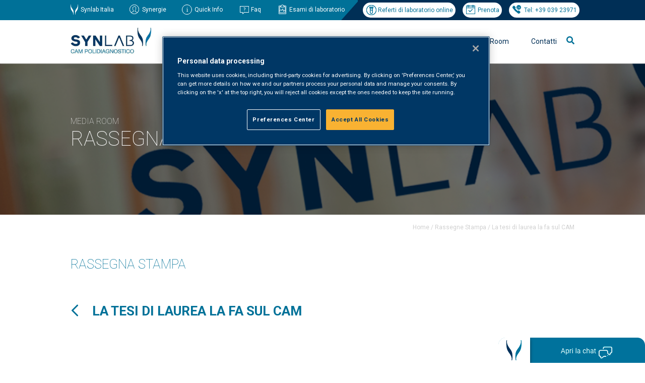

--- FILE ---
content_type: text/css
request_url: https://www.cam-monza.com/wp-content/themes/cam/style.css
body_size: 222186
content:
/*
Theme Name: CAM MONZA
Theme URI: 
Author: IHAD S.r.l.
Author URI: https://www.ihad.it/
Description: 
Version: 1.0
License: GNU General Public License v2 or later
License URI: http://www.gnu.org/licenses/gpl-2.0.html
Tags: 
Text Domain: https://www.cam-monza.com
*/


@import url('https://fonts.googleapis.com/css2?family=Roboto:wght@100;300;400;500;700;900&display=swap');

/* 1.0	RESET ============= */
html, body, div, span, object, iframe,h1, h2, h3, h4, h5, h6, p, 
blockquote, pre,abbr, address, cite, code,del, dfn, em, img, ins, 
kbd, q, samp,small, strong, sub, sup, var,b, i,dl, dt, dd, ol, ul, 
li,fieldset, form, label, legend,table, caption, tbody, tfoot, thead, 
tr, th, td,article, aside, canvas, details, figcaption, figure,footer, 
header, hgroup, menu, nav, section, summary,time, mark, audio, video 	                            { margin:0; padding:0; border:0; outline:0; font-size:100%; vertical-align:baseline; background:transparent;}
address                                                                                             { font-style: normal;}
body 																	                            { line-height:1; font-family: 'Roboto', sans-serif;}
button 																	                            { font-family: 'Roboto', sans-serif; }
article,aside,details, figcaption,figure,footer, 
header,hgroup,menu,nav,section 											                            { display:block;}
nav ul 																	                            { list-style:none;}
blockquote, q 															                            { quotes:none;}
blockquote:before, blockquote:after,q:before, q:after					                            { content:''; content:none;}
a 																		                            { margin:0; padding:0; font-size:100%; vertical-align:baseline; background:transparent; text-decoration:none; color:#007198; text-rendering: geometricPrecision;}
ins 																	                            { background-color:#ff9; color:#000; text-decoration:none;}
mark 																	                            { background-color:#ff9; color:#000; font-style:italic; font-weight:bold;}
del 																	                            { text-decoration: line-through;}
abbr[title], dfn[title] 												                            { border-bottom:1px dotted; cursor:help;}
table 																	                            { border-collapse:collapse; border-spacing:0; }
hr 																		                            { display:block; height:1px; border:0; border-top:1px solid #cccccc; margin:1em 0; padding:0;}
input, select				 											                            { vertical-align:middle; border-radius: none;}	
ul 																		                            { display: block; list-style-type: disc; margin-block-start: 0em; margin-block-end: 0em; margin-inline-start: 0px; margin-inline-end: 0px; padding-inline-start: 0px;}

/* 1.1 GENERAL */
.wrap 																	                            { width: 1180px; position: relative; display: block; margin: 0 auto; padding: 0; }
.inwrap 																                            { width: 100%; position: relative; display: inline-block; margin: 0; padding: 0; }
.full 																	                            { width: 100%; display: inline-block; margin: 0 0 0 0; z-index: 999999; position: relative;}
.mobileview 															                            { display: none; }
.tabletview                                                                                         { display: none; }
#breadcrumbs 																						{ font-size: 12px; color: #D0D0D0; position: relative; text-align: right; display: inline-block; width: 100%; margin-top: 15px;}
#breadcrumbs a                                                                                      { color: #D0D0D0;}
#breadcrumbs span                                                                                   { font-size: 12px; color: #D0D0D0; clear: none; width: auto; text-align: left; display: inline-block; font-weight: 400;}


/* 1.1.1 COLORI DI BACKGROUND */
.white                                                                                              { background-color: #ffffff;}
.blue                                                                                               { background-color: #007198;}
.grey                                                                                               { background-color: #F8F8F8;}

/* 1.1.2 COLONNE */
.col-left                                                                                           { position: relative; margin: 0; padding: 0; display: block; float: left;}
.col-right                                                                                          { position: relative; margin: 0; padding: 0; display: block; float: right;}
.col-3                                                                                              { width: 33.33334%; float: left; padding: 0 15px; box-sizing: border-box;}
.inleft, .inright                                                                                   { width: 50%; float: left; box-sizing: border-box;}
.big                                                                                                { width: 780px;}
.small                                                                                              { width: 360px;}
.biggest                                                      			                            { width: 850px; position: relative; margin: 0; padding: 0; float: right; display: block;}
.smallest                                                      			                            { width: 290px; position: relative; margin: 0; padding: 0; float: left; display: block;}

/* 1.1.3 MARIGINI E PADDING*/
.margin-underbanner                                                                                 { margin-top: 826px !important;}
.margin-undereverybanner                                                                            { margin-top: 426px !important;}
.margin-searchbanner                                                                            	{ margin-top: 295px !important;}
.nomargin                                                                                           { margin-top: 0 !important; padding: 50px 0 !important;}
.margin75                                                                                           { margin-top: -75px !important;}
.paddingstandard 														                            { padding: 100px 0 !important;}
.paddinghalf															                            { padding: 50px 0 !important;}
.paddingstandardtop														                            { padding-top: 100px !important; }
.paddinghalftop 														                            { padding-top: 50px !important; }
.paddingstandarddown													                            { padding-bottom: 100px !important; }
.paddinghalfdown 														                            { padding-bottom: 50px !important; }

/* 1.1.4 RESET */
.reset 																	                            { clear: both; }
.h                                                                                                  { height: 25px;}
.hh                                                                                                 { height: 50px;}
.hhh                                                                                                { height: 75px;}
.hhhh                                                                                               { height: 100px;}
.esamidilaboratorio .hh 												                            { height: 42px;}


/* 1.1.5 TASTI */
.tasto                                                                                              { color: #fff; background-color: #007198; padding: 10px 15px; border: none;}
input[type=search]                                                                                  { border: 1px solid #007198; padding: 10px 15px; width: 100%; }
.txtxgrey                                                                                           { color: #D0D0D0;}
.condividi                                                                                          { border: 1px solid #007198; width: 140px; float: right; margin: 25px 0 0 0; position: relative; height: 40px; transition: all .5s;}
.condividi .singlesocial                                                                            { position: absolute; top: 0; height: 40px; right: 0;}
.condividi .condividi_in                                                                            { background: #fff; position: absolute; top: 0; left: 0; width: 140px; height: 40px; transition: all .5s;}
.condividi:hover                                                                                    { width: 300px; background-color: #007198;}
.condividi:hover > .condividi_in                                                                    { background: #007198; color: #fff;}
.condividi:hover > .condividi_in p                                                                  { color: #fff !important;}
.condividi:hover > .condividi_in i                                                                  { color: #fff !important;}
.condividi .wp-share-button                                                                         { margin: 0 !important;}
.condividi .condividi_in i.fa-share-alt                                                             { position: absolute; top: 6px; left: 15px; font-size: 24px; color: #007198;}
.condividi .condividi_in p                                                                          { position: absolute; top: 10px; left: 60px; transition: all .5s; margin-bottom: auto; line-height: normal !important; font-size: 14px !important;}
.condividi span                                                                                     { clear: none !important; width: auto !important; font-size: 20px !important; margin: auto !important;} 
.wp-share-button.theme29 .share-button, .wp-share-button.theme29 .share-button-more                 { margin: 3px 0 0 !important; width: 35px !important; height: 35px !important; color: #fff !important; background: transparent;}
.wp-share-button.theme29 .linkedin                                                                  { position: absolute; right: 30px; top: -2px;}
.wp-share-button.theme29 .facebook 																	{ position: absolute; right: 85px; top: -3px;}
.wp-share-button.theme29 .youtube                                                                   { position: absolute; right: 65px; top: -2px;}
.wp-share-button.theme29 .instagram                                                                 { position: absolute; right: 0px; top: -2px;}
.segui                                                        			                            { width: 150px;}
.segui button                                                 			                            { background-color: #007198; color: #fff; border: none; text-transform: uppercase; width: 150px; text-align: center; padding: 7.5px 0; cursor: pointer;;}
.tags a 																							{ cursor: pointer; }

/* 1.1.5.1 TASTI ATTIVI */
.active                                                                                             { border-bottom: 2px solid #007198; color: #007198 !important;}
aside .current-menu-item 												                            { background-color: #007198; color: #fff !important; margin: 0 0 0 -10px; padding: 21px 10px 21px 18px !important;}
aside .current-menu-item a 												                            { color: #fff !important; }

/* 1.1.6 FORMATTAZIONE POST ======= */
.aligncenter,div.aligncenter 	{ display: block; margin-left: auto; margin-right: auto; }
.alignleft 						{ float: left; margin-right:10px; margin-top: 25px;}
.alignright 					{ float: right; margin-left:10px; margin-top: 25px;}
.wp-caption 					{ border: 1px solid #ddd; text-align: center; background-color: #f3f3f3; padding-top: 4px; margin: 10px; -moz-border-radius: 3px; -khtml-border-radius: 3px; -webkit-border-radius: 3px; border-radius: 3px; }
.wp-caption img 				{ margin: 0; padding: 0; border: 0 none; }
.wp-caption p.wp-caption-text 	{ font-size: 11px; line-height: 17px; padding: 0 4px 5px; margin: 0;}
.size-full						{ margin-top:19px !important;}

/* 1.2 TYPOGRAFY */
h1                                                                                                  { font-size: 26px; font-weight: 400; color: #007198; text-transform: uppercase; text-align: center;}
h1 a 																	                            { color: #007198; }
h1.pagetitle 															                            { font-size: 32px !important; font-weight: 100 !important; text-align: left !important; line-height: 38px !important; margin-bottom: 30px !important; text-transform: uppercase !important; margin-top: 0 !important;}
.page article h3 														                            { color: #007198; }
.page article h1 														                            { text-transform: none; margin: 55px 0 25px; font-weight: 700; font-size: 22px; text-align: left; line-height: 30px;}
.page h1.event_title 													                            { font-weight: 700; line-height: 30px; margin: 0 0 0 0; position: relative; padding-left: 0px; text-transform: uppercase;}
.page article a 														                            { color: #007198; }
p                                                                                                   { font-size: 14px; color: #2C2C2C; line-height: 20px; }
.aboutright p 															                            { line-height: 30px; font-size: 16px; margin-bottom: 25px;}
.onecol p 																                            { line-height: 30px; font-size: 16px; }
article img 																						{ max-width: 100%; height: auto;}

/* 1.2.2 TYPOGRAFY SIDEBAR */
.page aside h2 															                            { color: #002F56; line-height: 25px; margin: 0 0 25px 0; font-size: 18px; font-weight: 400; text-align: left;}
.page aside h1 															                            { text-align: left; font-size: 16px; text-transform: uppercase; margin-bottom: 35px; font-weight: 700; line-height: 20px;}
.page h2 																                            { font-size: 22px; line-height: 34px; font-weight: 300; text-align: left; color: #002F56;}
.page aside p 															                            { color: #002F56; line-height: 20px; text-align: left; margin-top: 15px;}
.diconodinoi aside h2 													                            { color: #002F56; line-height: 25px; margin: 15px 0; font-size: 14px; font-weight: 400; text-align: left;}
.diconodinoi aside h1 													                            { text-align: left; font-size: 16px; text-transform: uppercase; font-weight: 700; line-height: 20px;}
.diconodinoi h2 														                            { font-size: 22px; line-height: 34px; font-weight: 100; text-align: left; color: #002F56; margin-bottom: 55px;}
.diconodinoi aside p 													                            { color: #002F56; line-height: 20px; text-align: left; margin-top: 15px;}
.eventi aside h2 														                            { color: #2c2c2c; line-height: 25px; margin: 15px 0; font-size: 18px; font-weight: 400; text-align: left;}
.eventi aside h1 														                            { text-align: left; font-size: 16px; text-transform: uppercase; font-weight: 700; line-height: 20px;}
.eventi h2 																                            { font-size: 22px; line-height: 34px; font-weight: 100; text-align: left; color: #002F56; margin-bottom: 55px;}
.eventi aside p 														                            { color: #002F56; line-height: 20px; text-align: left; margin-top: 15px;}
.menulaterale h1 														                            { text-align: left; font-size: 16px; text-transform: uppercase; margin-bottom: 35px; font-weight: 700; line-height: 20px;}


/* 1.2.3 SKILL */
.about .skill p 														                            { text-align: center; color: #fff; padding: 48px 0 10px; font-size: 60px; font-weight: 100;}
.about div span 														                            { clear: both; width: 100%; font-size: 26px; text-align: center; margin: 15px 0 0 0; display: block; color: #fff; font-weight: 400;}

/* 2.0 HEADER */
header 																	                            { position: fixed; width: 100%; z-index: 9999999; background-color: #fff; box-shadow: 0px 0px 2px 0px #afafaf;}
header .over 															                            { background-color: #007198; height: 40px; }
header .over .variationcolor 											                            { background-color: #002F56; position: absolute; right: 0; height: 40px; width: 570px; top: 0; z-index: 0;}
header .over .variationcolor .inclined 									                            { position: absolute; left: -37px; top: 0;}
header .over nav ul.riferimenti 										                            { float: left; }
header .over nav ul.prenotazioni 										                            { float: right; margin: 5px 0px 0 0;}
header .over nav ul.social 												                            { float: right; }
header .over nav ul.riferimenti li										                            { display: inline-block; color: #fff; font-size: 12px; padding: 8px 12px 10px 25px;}
header .over nav ul.prenotazioni li 									                            { display: inline-block; color: #007198; font-size: 12px; padding: 8px 20px 10px 30px; margin: 0 10px 0 0;}
header .over nav ul.social li											                            { display: inline-block; color: #fff; font-size: 12px; padding: 8px 5px 10px 5px;}
header .over nav ul.riferimenti li 										                            { margin: 5px 15px 0 0; }
header .over nav ul.riferimenti li a 									                            { color: #fff; }
header .over nav ul.prenotazioni li a									                            { color: #007198; }
#ot-sdk-btn {

    border: none;
}

/* 2.1 ICONE MENU SUPERIORE*/
.synlab, .synergie, .quick, .faq, .esami, .referti, .prenota, .telefono	                            { background-repeat: no-repeat; background-position: 0px 4px; }
.synlab 																                            { background-image: url(img/syblab_w.svg); padding-left: 20px !important;}
.synergie 																                            { background-image: url(img/synergie_w.svg); }
.quick 																	                            { background-image: url(img/icona_quick_info_w.svg); }
.quick .sub-menu                                                    { position: absolute; background-color: #007198; top: 40px; left: -5%; width: 110%; display: none;}
.quick .sub-menu h1 													                            { color: #fff; font-size: 14px; text-align: left; text-transform: capitalize; font-weight: 700; margin: 5px 0 15px 0;}
.quick .sub-menu p 														                            { color: #fff; }
.quick .sub-menu a.gotomappa											                            { background-color: #fff; color: #007198 !important; text-transform: uppercase; padding: 5px 15px; margin: 15px 0 0; display: inline-block;}
.quick .sub-menu li 													                            { width: 25%; float: left; box-sizing: border-box; margin: 15px auto !important;}
.faq																	                            { background-image: url(img/icona_faq_w.svg); background-position: 3px 7px !important;}
.esami 																	                            { background-image: url(img/icona_esami_w.svg); background-position: 4px 4px;}
.referti 																                            { background-image: url(img/icona_referti_w.png); border-radius: 40px; background-color: #fff; background-position: 7px 5px; padding: 9px 20px 9px 30px !important;}
.prenota 																                            { background-image: url(img/icona_prenota_w.png); border-radius: 40px; background-color: #fff; background-position: 7px 5px; padding: 9px 20px 9px 30px !important;} 
.telefono 																                            { background-image: url(img/tel24.svg); border-radius: 40px; background-color: #fff; background-position: 7px 5px; padding: 9px 20px 9px 30px !important;}

/* 2.2 MENU */
.wrapmenu 																                            { background-color: #fff; height: 86px;}
.logo 																	                            { float: left; width: 160px; margin: 15px 0;}
.logo img 																                            { width: 100%; height: auto; }
.menu-main-container 																				{ margin-right: 60px; }
.menup 																	                            { float: right; }
.menup li 																                            { display: inline-block; color: #002F56; font-size: 14px; padding: 5px; margin: 30px 0 0 40px; position: relative;}
.menup li a																                            { color: #002F56; padding: 35px 0;}
.menup .mediaroom ul.sub-menu 											                            { display: none; position: absolute; background-color: #fff; width: 570px; box-shadow: 0px 0px 10px #0000001A; right: -103px; top: 56px; padding: 20px 35px; box-sizing: border-box; height: 320px; z-index: 999;}
.menup .mediaroom ul.sub-menu li a                                                                  { color: #002F56; padding: 0;}
.menup .mediaroom ul.sub-menu li 										                            { display: block; margin: 10px 0; font-size: 14px; width: 170px; }
.menup .mediaroom ul.sub-menu li.newsletter 							                            { position: absolute; top: 20px; right: 0; border-left: 1px solid #dfdfdf; box-sizing: border-box; padding: 0 25px; width: 325px; text-align: left;}
.menup .mediaroom ul.sub-menu li.newsletter h1 							                            { font-size: 14px; text-transform: uppercase; color: #007198; font-weight: 700; text-align: left;}
.menup .mediaroom ul.sub-menu li.newsletter input 						                            { width: 100%; padding: 10px; box-sizing: border-box; border: 1px solid #d0d0d0; background-color: #f8f8f8; margin: 15px 0;}
.menup .mediaroom ul.sub-menu li.newsletter input[type="checkbox"]                                  { height: 15px; width: 15px; background: #f8f8f8; padding: 5px; border: 1px solid #d0d0d0; float: left;  box-sizing: content-box; -webkit-appearance: none; -moz-appearance: none; appearance: none; }
.menup .mediaroom ul.sub-menu li.newsletter input[type="checkbox"]:checked + span::after            { content: url(img/visto.png); display: inline-block; left: -40px; line-height: 15px; position: absolute; text-align: center; top: 5px !important; width: 16px;}
.menup .mediaroom ul.sub-menu li.newsletter .wpcf7-list-item-label                                  { position: absolute; width: 234px; margin: auto; display: initial; top: -35px; left: 39px;}
.menup .mediaroom ul.sub-menu li.newsletter  button                                                 { width: 100%; padding: 10px 0; background-color: #007198; color: #fff; border: none; margin-top: 25px;}
.menup .mediaroom ul.sub-menu li.newsletter .wpcf7 form.invalid .wpcf7-response-output, 
.menup .mediaroom ul.sub-menu li.newsletter .wpcf7 form.unaccepted .wpcf7-response-output           { border-color: transparent !important; border: none !important; position: absolute !important; right: 0 !important; text-align: right !important; color: #494949 !important; bottom: -56px !important;}
.menup .mediaroom ul.sub-menu li.newsletter .wpcf7-not-valid-tip                                    { color: #dc3232; font-size: 1em; font-weight: normal; display: block; position: absolute; top: 1px; right: 8px; width: 500px; text-align: right;}
.menup .mediaroom ul.sub-menu li.newsletter select 						                            { width: 100%; padding: 10px; box-sizing: border-box; border: 1px solid #d0d0d0; background-color: #f8f8f8; margin: 0 0 15px;}
.menup .mediaroom .line 												                            { background-color: #007198; height: 4px; position: absolute; bottom: -32px; width: 90%; display: none;}
.menup .chisiamo ul.sub-menu 											                            { display: none; position: absolute; background-color: #fff; width: 200px; box-shadow: 0px 0px 10px #0000001a; right: -93px; top: 56px; padding: 20px 35px; box-sizing: border-box;}
.menup .chisiamo ul.sub-menu li a 										                            { color: #002F56; padding: 0;}
.menup .chisiamo ul.sub-menu li 										                            { display: block; margin: 10px 0; font-size: 14px; width: 170px; }
.menup .chisiamo .line 													                            { background-color: #007198; height: 4px; position: absolute; bottom: -32px; width: 90%; display: none;}
.menup .servizialpaziente ul.sub-menu 									                            { display: none; position: absolute; background-color: #fff; width: 834px; box-shadow: 0px 0px 10px #0000001a; top: 56px; padding: 20px 35px; box-sizing: border-box; left: -35px;}
.menup .servizialpaziente ul.sub-menu li a 								                            { color: #002F56; padding: 0;}
.menup .servizialpaziente ul.sub-menu li 								                            { display: block; margin: 10px 0; font-size: 14px; width: 170px; }
.menup .servizialpaziente ul.sub-menu li:first-child 					                            { text-transform: uppercase; font-weight: 700; }
.menup .servizialpaziente ul.sub-menu li:first-child a 					                            { color: #007198; }
.menup .servizialpaziente .line 										                            { background-color: #007198; height: 4px; position: absolute; bottom: -32px; width: 90%; display: none;}
.menup .servizialpaziente ul.sub-menu li.camleimenu 					                            { position: absolute; top: 25px; left: 230px; border-left: 1px solid #dfdfdf; box-sizing: border-box; padding: 0 35px; width: 300px; text-align: left;}
.menup .servizialpaziente ul.sub-menu li.camleimenu h1 					                            { font-size: 14px; text-transform: uppercase; color: #c596c2; font-weight: 700; text-align: left; margin-bottom: 20px;}
.menup .servizialpaziente ul.sub-menu li.camleimenu img 				                            { width: 100%; height: auto; }
.menup .servizialpaziente ul.sub-menu li.camleimenu p 					                            { width: 100%; }
.menup .servizialpaziente ul.sub-menu li.camleimenu .tasto 				                            { background-color: #c596c2; margin: 12px 0 0 0; text-align: center; text-transform: uppercase;}
.menup .servizialpaziente ul.sub-menu li.camleimenu .tasto a 			                            { color: #fff; }
.menup .servizialpaziente ul.sub-menu li.aboutmenu 						                            { position: absolute; top: 25px; left: 534px; border-left: 1px solid #dfdfdf; box-sizing: border-box; padding: 0 35px; width: 300px; text-align: left;}
.menup .servizialpaziente ul.sub-menu li.aboutmenu h1 					                            { font-size: 14px; text-transform: uppercase; color: #007198; font-weight: 700; text-align: left; margin-bottom: 20px;}
.menup .servizialpaziente ul.sub-menu li.aboutmenu img 					                            { width: 100%; height: auto; }
.menup .servizialpaziente ul.sub-menu li.aboutmenu p 					                            { width: 100%; }
.menup .servizialleaziende ul.sub-menu 									                            { display: none; position: absolute; background-color: #fff; width: 530px; box-shadow: 0px 0px 10px #0000001a; top: 56px; padding: 20px 35px; box-sizing: border-box; left: -35px;}
.menup .servizialleaziende ul.sub-menu li a 							                            { color: #007198; padding: 0;}
.menup .servizialleaziende ul.sub-menu li 								                            { display: block; margin: 10px 0; font-size: 14px; width: 170px; }
.menup .servizialleaziende ul.sub-menu li:first-child 					                            { text-transform: uppercase; font-weight: 700; }
.menup .servizialleaziende ul.sub-menu li:first-child a 				                            { color: #007198; }
.menup .servizialleaziende ul.sub-menu li.contattilavoro 				                            { position: absolute; top: 25px; left: 230px; border-left: 1px solid #dfdfdf; box-sizing: border-box; padding: 0 35px; width: 340px; text-align: left;}
.menup .servizialleaziende ul.sub-menu li.contattilavoro h1 			                            { font-size: 14px; text-transform: uppercase; font-weight: 700; text-align: left; margin-bottom: 20px;}
.menup .servizialleaziende ul.sub-menu li.contattilavoro p 				                            { width: 100%; }
.menup .servizialleaziende .line 										                            { background-color: #007198; height: 4px; position: absolute; bottom: -32px; width: 90%; display: none;}
.menup ul.sub-menu 																					{ z-index: 999; }
.menup li.astm-search-menu a svg 										                            { position: absolute; top: -7px; right: 8px;}
.menup li.astm-search-menu form 										                            { margin: -25px 0px 0 0; }
.menup li.astm-search-menu input 										                            { position: absolute; top: 0px; right: 36px; width: 508px;}
.menup li.astm-search-menu .search-close 								                            { margin: -24px 65px 0 0;}
#menumobile 															                            { display: none; position: relative; }
#menumobile .hamburger 													                            { width: 25px; height: 25px; position: absolute; top: 30px; left: 30px;}
#menumobile .hamburger div 												                            { background-color: #7f7f7f; height: 2px; width: 100%; margin: 5px 0;}
#menupmobile															                            { position: fixed; z-index: 9999999999999999999999999999999; background: #fff; left: 0; width: 100%; padding: 0px; box-sizing: border-box; top: 80px;}
#menupmobile ul li 														                            { font-size: 18px; color: #002f56; border-bottom: 1px solid #dadada; padding: 15px 30px; display: block; box-sizing: border-box;}
#menupmobile ul li a													                            { font-size: 18px; color: #002f56; }
#menupmobile ul li.menu-item-has-children 								                            { background-image: url(img/arrow-down.png); background-repeat: no-repeat; background-position: 310px 19px;}
#menupmobile ul li ul.sub-menu											                            { display: none; margin: 10px 0 0 0;}
#menupmobile ul li ul.sub-menu li 										                            { padding: 10px 30px; border-bottom: 0;}
#menupmobile ul li ul.sub-menu li.contattilavoro, #menupmobile ul li ul.sub-menu li.camleimenu,
#menupmobile ul li ul.sub-menu li.aboutmenu,
#menupmobile ul li ul.sub-menu li.newsletter 							                            { display: none; }
#menupmobile ul li.astm-search-menu 									                            { display: none; }
#menupmobile ul.prenotazioni 											                            { background-color: #002F56; padding: 25px 25px 10px;}
#menupmobile ul.prenotazioni li 										                            { margin: 0 auto 25px auto; text-align: center; width: 300px; box-sizing: border-box;}
#menupmobile ul.prenotazioni .referti 									                            { background-position: 20px 8px;}
#menupmobile ul.prenotazioni .telefono 									                            { background-position: 60px 8px;}
#descrizionepreview 																				{  }
.is-form-id-9568 																					{ display: none; position: absolute !important; bottom: 27px; right: -10px; width: 290px; z-index: 99;}
.searchactivate  																					{ position: absolute; right: 0; bottom: 37px;}
.searchactivate i 																					{ color: #007198; cursor: pointer;}
.is-form-id-9568 i 																					{ position: absolute; top: 10px; right: 45px; color: #002f56; cursor: pointer;}

/* 2.3 ALERT */
.alert 																	                            { background-color: #003a6ad9; display: none; position: absolute; padding: 20px 0 0px; width: 100%; height: 80px;}
.icon 																	                            { float: left; width: 50px; margin: 0 35px 0 0; }
.icon img 																                            { width: 100%; height: auto; }
.alert_covid 															                            { color: #fff; float: left; width: 760px; font-size: 18px; line-height: 20px; margin: 20px 0 0 0;}
.scopri 																                            { float: right; margin: 10px 0 0 0; width: 180px;}
.scopri button                                                                                      { text-transform: uppercase; font-size: 14px; color: #01396a; background-color: #fff; border: none; padding: 7px; width: 100%; cursor: pointer;}
.exit                                                                                               { position: absolute; right: 5px; top: 34px;}
.exit button 															                            { text-transform: uppercase; font-size: 14px; color: #fff; background-color: transparent; border: none; font-weight: 700;}
.cc-window 																							{ z-index: 9999999999 !important;}
iframe#motion-chat-iframe 																			{ z-index: 9999999 !important; }


/* 3.0 BANNER */
.banner_home_wrap                                                                                   { width: 100%; margin: 126px 0 0 0; display: inline-block; overflow: hidden; height: 700px; position: fixed; z-index: 0;}
.banner_home                                                                                        { width: 100%; overflow: hidden; height: 700px; position: absolute;}
.banner_home img 														                            { width: 100%; height: auto; position: absolute; }
.banner_home .message 													                            { position: absolute; top: 160px; width: 440px; padding: 15px 50px;}
.banner_home .message h1 												                            { font-size: 50px; font-weight: 100; line-height: 60px; text-align: left; text-transform: initial;}
.banner_home .message h1 p                                                                          { font-size: 50px; font-weight: 100; line-height: 60px; text-align: left; text-transform: initial;}
.banner_home .message .bodymex											                            { color: #002F56; line-height: 25px; font-size: 20px; margin: 25px 0;}
.banner_home .message .bodymex p 																	{ font-size: 20px; line-height: 25px;}
.banner_home .message a 												                            { background-color: #002f56; padding: 10px 15px; border: 1px solid #002f56; float: left; text-transform: uppercase; font-size: 14px; margin: 0 35px 0 0; color: #fff;}
.banner_home .message a:last-child 										                            { background-color: #fff; border: 1px solid #002f56;}
.banner 																                            { margin: 126px 0 0 0; position: fixed; height: 300px; background-size: cover; background-repeat: no-repeat; width: 100%; display: inline-block; z-index: -9;}
.banner .message 														                            { right: auto; left: 0; top: 100px; width: auto; position: absolute;}
.banner .message h1														                            { font-size: 40px !important; text-transform: uppercase !important; color: #fff !important; font-weight: 100 !important; text-align: left !important;}
.banner .message h2														                            { font-size: 16px !important; text-transform: uppercase !important; color: #fff !important; font-weight: 100 !important; text-align: left !important; line-height: 30px;}
.banner_home 															                            { background-size: cover; background-repeat: no-repeat; }
.banner_chisiamo                                                                                    { background-image: url(img/bgt.png), url(img/cam.png); }
.banner_cliniche                                                                                    { background-image: url(img/bgt.png), url(img/prestazioni-sanitarie@2x.png);}
.banner_diconodinoi                                                                                 { background-image: url(img/bgt.png), url(img/aef52304e073ffff7c83d7f505c3627f.png); }
.banner_eventi                                                                                      { background-image: url(img/bgt.png), url(img/shutterstock_1331325713@2x.png); }
.banner_servizipaziente                                                                             { background-image: url(img/bgt.png), url(img/servizi-paziente@2x.png);}
.banner_strutture 														                            { background-image: url(img/bgt.png), url(img/strutture_banner.jpg);}
.banner_specialisti 													                            { background-image: url(img/bgt.png), url(img/soecialisti-banner.jpg);}
.banner_esamidilaboratorio 												                            { background-image: url(img/bgt.png), url(img/asamidilaboratorio.jpg);}
.arrowmove                                                                                          { position: absolute; width: 23px; height: 43px; top: calc(50% - 21.5px); cursor: pointer; z-index: 99999999999999999999999;}
.arrowmoveleft                                                                                      { left: 15px; }
.arrowmoveright                                                                                     { right: 15px; }
.arrowmove img                                                                                      { width: 100%; height: auto;}


/* 4.0 CERCA */
.find 																	                            { width: 100%; background-color: #002F56; color: #fff; padding: 25px; box-sizing: border-box; position: relative; display: inline-block; overflow: hidden; height: 300px;}
.find h1 																                            { text-align: center; text-transform: uppercase; font-size: 26px; font-weight: 100; margin: 0 0 20px 0; color: #fff;}
.find select                                                                                        { width: 95% !important; float: left; padding: 10px; border: none; border-radius: 0; background-color: #fff;}
.find .searchfortipologia .wpv-custom-search-filter-reset 											{ display: none !important; }
.find .searchfortipologia #liberaricercaservizio 													{ position: absolute; top: 177px;}
.find .searchfortipologia #liberaricercaservizio input 												{ border: none; padding: 10px; width: 525px;}
.find .searchfortipologia #servizioconferma 														{ position: absolute; top: 177px; right: 25px;}
.find .searchfortipologia #servizioconferma input													{ width: 150px; float: right; padding: 9px 10px; border: 1px solid #fff; background-color: #002f56; color: #fff; text-transform: uppercase; letter-spacing: 1px; cursor: pointer;}
.find label																							{ display: none !important; }
.find .searchforspecialista #specialitadaspecialisti 												{ display: none !important; }
.find .searchforspecialista .wpv-reset-trigger 														{ display: none !important;}
.find .searchforspecialista .wpv-submit-trigger 													{ position: absolute; right: 25px; top: 177px; width: 150px; padding: 9px 10px; border: 1px solid #fff; background-color: #002f56; color: #fff; text-transform: uppercase; letter-spacing: 1px; cursor: pointer;}
.find .searchforspecialista #liberaricercamedico 													{ float: right; width: 95%}
.find .searchforspecialista #liberaricercamedico input 												{ border: none; padding: 10px; width: 95%;}
.find a 																                            { float: left; width: 48% }
.find a:last-child 														                            { float: right; }
.separator_center 																					{ position: relative; width: 100%; margin: 40px 0 65px 0;}
.separator_center p                                                                                 { position: absolute; top: -8px; left: calc(50% - 35px); padding: 0 10px; background-color: #002f56; color: #fff}
.find input.search                                                                                  { width: 550px; float: left; padding: 10px; border: none; box-sizing: border-box;}
.find button.cerca                                                                                  { width: 150px; float: right; padding: 9px 10px; border: 1px solid #fff; background-color: #002f56; color: #fff; text-transform: uppercase; letter-spacing: 1px;}
.find .other                                                                                        { width: 100%; margin-top: 25px; display: inline-block;}
.find .other a                                                                                      { width: 300px; float: left; padding: 9px 10px; border: 1px solid #fff; background-color: #007198; color: #fff; text-transform: uppercase; letter-spacing: 1px; text-align: center; font-size: 14px; box-sizing: border-box;}                                       
.find .other a:last-child                                                                           { float: right;}
.findin 																							{}
.findin form 																						{}
.findin form #tipodiservizioselect																	{ display: none; }
.findin form #liberaricercaservizio label 															{ display: none; }
.findin form #liberaricercaservizio input 															{ border: 1px solid #007198; padding: 10px 15px; width: 100%; box-sizing: border-box;}
.findin form .wpv-custom-search-filter-reset 														{ display: none; }
.findin form #servizioconferma																		{  }
.findin form #servizioconferma input 																{ width: 150px; float: right; padding: 9px 10px; border: 1px solid #fff; background-color: #007198; color: #fff; text-transform: uppercase; letter-spacing: 1px; cursor: pointer; margin: 5px 0 0 0;}
.wpv-custom-search-filter-label-bottom .wpv-custom-search-filter__input, 
.wpv-custom-search-filter-label-top .wpv-custom-search-filter__input 								{ width: 100%; }

/* 4.1 WELCOME */
.welcome                                                                                            { width: 100%; border: 15px solid #fff; box-shadow: 0px 0px 0px 1px #ababab; box-sizing: border-box; display: inline-block; position: relative; height: 300px;}
.welcome .text                                                                                      { position: absolute; color: #fff; left: 15px; top: 15px; width: 140px;} 
.welcome .text h1                                                                                   { font-size: 24px; font-weight: 100; color: #fff;}  
.welcome .text p                                                                                    { font-size: 14px; font-weight: 100; line-height: 19px; color: #fff;}
.welcome img 															                            { position: absolute; width: auto; left: 0; top: 0; height: 100%;}
.welcome .owl-carousel .owl-item div.sa_hover_container 											{ height: 270px !important; min-height: 270px !important; }
.welcome .size-full 																				{ margin-top: 0px !important;}
.nav-left, .nav-right                                                                               { width: 40px; height: 40px; position: absolute; top: 135px; overflow: hidden; background-color: #fff; border: 1px solid #ababab;}
.nav-left img, .nav-right img                                                                       { width: 120%; height: auto; margin: -10%;}
.nav-left                                                                                           { left: -18px;}
.nav-right                                                                                          { right: -14px; transform: rotate(180deg);}
.welcome a                                                                                          { background-color: #007198; color: #fff; border: none; text-transform: uppercase; width: 130px; text-align: center; padding: 5px 0; position: absolute; z-index: 9; bottom: 15px; left: 15px;}
.welcome .owl-nav .owl-prev 											                            { left: -26px !important; background: url('img/freccia sx.svg') no-repeat center center !important; border: 1px solid #d2d2d2 !important;}
.welcome .owl-nav .owl-next 											                            { right: -26px !important; background: url('img/freccia sx.svg') no-repeat center center !important; transform: rotate(180deg); border: 1px solid #d2d2d2 !important;}
.welcome .active 														                            { border-bottom: 0px solid #007198 !important;}
.welcome .sa_hover_buttons                                                                          { top: 0 !important; left: 0 !important; margin-top: 0 !important; margin-left: 0 !important; width: 100% !important; height: 100% !important; background-color: transparent !important; border: 0px !important;}
.welcome .sa_hover_buttons a                                                                        { background-color: transparent !important; width: 100%; height: 100%; padding: 0; top: 0; left: 0; border: 0; position: absolute; border: 0px !important;}
.bannerin .sa_hover_buttons                                                                         { top: 0 !important; left: 0 !important; margin-top: 0 !important; margin-left: 0 !important; width: 375px !important; height: 290px !important; background-color: transparent !important; border: 0px !important; cursor: auto !important}
.bannerin .sa_hover_buttons a                                                                       { background-color: transparent !important; width: 100%; height: 100%; padding: 0; top: 0; left: 0; border: 0; position: absolute; border: 0px !important;}
.bannerin .rotationframe                                                                            { background-color: #007198; width: 375px; height: 290px; box-sizing: border-box; color: #fff; padding: 25px; text-align: center; opacity: 0; transition: all .5s;}
.bannerin .sa_hover_container:hover > .rotationframe                                                { opacity: 1;}
.bannerinmobile .sa_hover_buttons                                                                   { top: 0 !important; left: 0 !important; margin-top: 0 !important; margin-left: 0 !important; width: 375px !important; height: 290px !important; background-color: transparent !important; border: 0px !important;}
.bannerinmobile .sa_hover_buttons a                                                                 { background-color: transparent !important; width: 100%; height: 100%; padding: 0; top: 0; left: 0; border: 0; position: absolute; border: 0px !important;}
.bannerinmobile .rotationframe                                                                      { background-color: #007198; width: 308px; height: 238px; box-sizing: border-box; color: #fff; padding: 10px 25px; text-align: center; opacity: 0; transition: all .5s;}
.bannerinmobile .sa_hover_container:hover > .rotationframe                                          { opacity: 1;}
.rotationframe h1                                                                                   { color: #fff; text-align: center !important; margin: 10px 0 15px;}
.bannerinmobile .rotationframe h1                                                                   { color: #fff; text-align: center !important; margin: 0 0 15px; font-size: 18px;}
.rotationframe p                                                                                    { color: #fff; margin: 0 0 15px 0;}
.bannerinmobile .rotationframe p                                                                    { color: #fff; margin: 0 0 10px 0;}
.rotationframe a 																					{ background: #fff; color: #007198; text-transform: uppercase; padding: 5px 25px; position: absolute; left: calc(50% - 90px); z-index: 999999999999999999999999999;}
.white .sa_owl_theme .owl-item .sa_hover_container .always_visible .sa_slide_link_icon, 
.white .sa_owl_theme .owl-item .sa_hover_container:hover .sa_hover_buttons .sa_slide_link_icon      { display: none !important;}
.welcome button:active                                                                              { background-color: transparent !important; border: 0px !important;}
.welcome  button:active                                                                             { background-color: transparent !important; border: 0px !important;}
button:focus                                                                                        { outline:0;}
.welcome .rotationframe a 																			{ padding: 0 !important; left: 0 !important; top: 0 !important; width: 330px !important;  }
.welcome .rotationframe a img 																		{ width: 100% !important; }


/* 4.2 HOME CENTER */
.homeleft h1                                                                                        { text-align: left;}
.homeleft .inleft                                                                                   { overflow: hidden;}
.homeleft .inleft img                                                                               { width: 100%; height: auto;}
.homeleft .inright                                                                                  { padding: 0px 15px 0 30px;}
.homeleft .inright p                                                                                { font-size: 14px; line-height: 20px;}
.homeleft .inright h1                                                                               { font-size: 16px; line-height: 16px; color: #D0D0D0;}
.homeleft .inright ul                                                                               { margin-top: 15px;}
.homeleft .inright ul li                                                                            { list-style: none; font-size: 14px; line-height: 24px; color: #007198;}
.homeleft .inright ul li a                                                                          { color: #007198;}
.homeleft .inright .inright                                                                         { padding: 0;}
.homeleft .bannerin                                                                                 { position: relative; margin: -4px 0 0 0;}
.homeleft .bannerin ul li                                                                           { list-style: none; float: left; width: 48%; overflow: hidden; box-sizing: border-box; position: relative; background-color: #000; height: 290px;}
.homeleft .bannerin ul li:nth-child(even)                                                           { float: right;}
.homeleft .bannerin ul li img                                                                       { width: 100%; height: 100%; opacity: .5;}
.homeleft .bannerin ul li h1                                                                        { position: absolute; color: #fff; width: 100%; text-align: center; top: 45%; font-size: 26px; font-weight: 100;}
.homeleft .bannerin .active                                                                         { border-bottom: 0 solid #007198; color: #007198 !important;}
.homeleft .bannerin .owl-nav .owl-prev 									                            { left: 0; background: url('img/freccia sx.svg') no-repeat center center !important;}
.homeleft .bannerin .owl-nav .owl-next 									                            { right: 15px; background: url('img/freccia sx.svg') no-repeat center center !important; transform: rotate(180deg);}
.homeleft .bannerin .owl-nav .owl-next, .homeleft .bannerin .owl-nav .owl-prev 						{ top: calc(50% - 0px) !important;}
.homeleft .bannerin .sa_hover_container 															{ height: auto !important; min-height: auto !important;}


/* 4.3 SOCIAL */
.facebook                                                                                           { background-color: #fff; box-shadow: 0px 0px 10px #0000000d; padding: 25px; box-sizing: border-box; position: relative; height: 730px; overflow: hidden; margin: 24px 0 0 0;}
.facebook .socialtop                                                                                { margin: 0 auto; position: relative; width: 100%;}
.facebook .logo                                                                                     { float: left;  width: 15px; height: auto;}
.facebook h1                                                                                        { font-size: 14px; text-transform: uppercase; font-weight: 400; float: left; margin: 25px 0 0 10px;}
.facebook .thumb                                                                                    { float: left; width: 125px; overflow: hidden; height: 125px;}
.facebook .thumb img                                                                                { width: 100%; height: auto; margin: 0;}
.facebook .fcontent 													                            { float: right; width: 175px; line-height: 21px; font-size: 14px; height: 125px; overflow: hidden;  margin: 0; color: #2C2C2C;}
.facebook .segui                                                                                    { position: absolute; right: 25px; bottom: 25px;}
.facebook section 														                            { width: 100%; position: relative; display: inline-block; margin-bottom: 30px;}
.facebook_choice														                            { height: 670px;}
.socialchoise 															                            { width: 100%; position: relative; display: inline-block; margin: 25px 0 -28px 0; z-index: 9;}
.socialchoise li 														                            { list-style: none; float: left; width: 25%; box-sizing: border-box; padding: 15px; }
.socialchoise li img 													                            { margin: 0 auto; text-align: center; display: block;}
.socialchoise li.active 												                            { box-shadow: 0px -3px 5px 0px #0000000D; background-color: #fff; border-bottom: 0px;}
#bloccofacebookhome .ffwd_blog_style_object_info_container_0										{ width: 60% !important; padding: 0 !important;}
#bloccofacebookhome .blog_style_image_container_0 													{ width: 35% !important; }
#bloccofacebookhome .blog_style_image_container_0 img 												{ width: 100% !important; height: auto; }
#bloccofacebookhome .ffwd_blog_style_object_from_0 													{ display: none !important; }
#bloccofacebookhome #ffwd_container1_0 #ffwd_container2_0 .blog_style_object_container_0 			{ padding: 10px 0 25px!important; border: none; border-bottom: 1px solid #d4d4d4; margin: 0 0 15px 0;}
#ffwd_container1_0 #ffwd_container2_0 .ffwd_blog_style_object_info_container_0 						{ text-align: left !important;}
.ffwd_see_more_message 																				{ display: none; }
.ffwd_see_more_description 																			{ display: none; }
.blog_style_object_container_0:last-child 															{ display: none; }
.socialgroup 																						{ text-align: center; color: #007198; border-bottom: 1px solid #d0d0d0; display: inline-block; width: 100%; padding-bottom: 15px;}
.socialgroup i 																						{ font-size: 28px; float: left; margin-left: calc(50% - 54.66px);}
.socialgroup span 																					{ font-weight: 700; margin: 7px 0 0 15px; float: left;}
.bodyfb 																							{ height: 590px; overflow: scroll; overflow-x: hidden; padding: 0 15px 0 0;}
.bodyfb::-webkit-scrollbar 																			{ width: 3px;}
.bodyfb::-webkit-scrollbar-track 																	{ background: #f1f1f1;}
.bodyfb::-webkit-scrollbar-thumb 																	{ background: #888;}
.bodyfb::-webkit-scrollbar-thumb:hover 																{ background: #555; }
.footersocialhome 																					{ float: right; margin: 20px 0 0 0;}
.footersocialhome a 																				{ background-color: #00749d; color: #fff; text-transform: uppercase; padding: 5px 15px; display: block; width: 70px; text-align: center; font-size: 14px;}
#cff .cff-item.cff-box, #cff .cff-item.cff-box:first-child 											{ padding: 15px 0 !important;}
#cff.narrow.cff-half-layout .cff-text-wrapper, #cff.narrow.cff-thumb-layout .cff-text-wrapper 		{ float: right !important; width: 60% !important;}
.cff-media-wrap, .cff-html5-video																	{ float: left !important; width: 35% !important; clear: none !important; }
.efbl-thumbnail-col a 																				{ cursor: default; }
.efbl-row 																							{ display: block !important; flex-wrap: initial !important; margin-right: 0 !important; margin-left: 0 !important;}
.efbl-fullwidth-skin 																				{ border: #dee2e6 solid 0px !important;}
.efbl-profile-title-wrap, .efbl-profile-image, .efbl-reacted, .esf-share-wrapper, .efbl_link_text	{ display: none !important; }
.efbl-fullwidth-skin .efbl-feed-content 															{ padding: 0 !important;}
.efbl-col-xl, .efbl-col-xl-auto, .efbl-col-xl-12, .efbl-col-xl-11, .efbl-col-xl-10, 
.efbl-col-xl-9, .efbl-col-xl-8, .efbl-col-xl-7, .efbl-col-xl-6, .efbl-col-xl-5, .efbl-col-xl-4, 
.efbl-col-xl-3, .efbl-col-xl-2, .efbl-col-xl-1, .efbl-col-lg, .efbl-col-lg-auto, .efbl-col-lg-12, 
.efbl-col-lg-11, .efbl-col-lg-10, .efbl-col-lg-9, .efbl-col-lg-8, .efbl-col-lg-7, .efbl-col-lg-6, 
.efbl-col-lg-5, .efbl-col-lg-4, .efbl-col-lg-3, .efbl-col-lg-2, .efbl-col-lg-1, .efbl-col-md, 
.efbl-col-md-auto, .efbl-col-md-12, .efbl-col-md-11, .efbl-col-md-10, .efbl-col-md-9, 
.efbl-col-md-8, .efbl-col-md-7, .efbl-col-md-6, .efbl-col-md-5, .efbl-col-md-4, .efbl-col-md-3, 
.efbl-col-md-2, .efbl-col-md-1, .efbl-col-sm, .efbl-col-sm-auto, .efbl-col-sm-12, .efbl-col-sm-11, 
.efbl-col-sm-10, .efbl-col-sm-9, .efbl-col-sm-8, .efbl-col-sm-7, .efbl-col-sm-6, .efbl-col-sm-5, 
.efbl-col-sm-4, .efbl-col-sm-3, .efbl-col-sm-2, .efbl-col-sm-1, .efbl-col, .efbl-col-auto, 
.efbl-col-12, .efbl-col-11, .efbl-col-10, .efbl-col-9, .efbl-col-8, .efbl-col-7, .efbl-col-6, 
.efbl-col-5, .efbl-col-4, .efbl-col-3, .efbl-col-2, .efbl-col-1 									{ padding-right: 0 !important; padding-left: 0 !important;}
.prevent 																							{}
.efbl-overlay 																						{ display: none !important; }
.efbl-thumbnail-col li 																				{ list-style: none; position: absolute; width: 100%; height: 100%; z-index: 99999999999999999999999;}

.bodyfb ul {}
.bodyfb ul li .fbimg img 																			{ width: 100%; height: auto; }
.bodyfb ul li h1 																					{ margin: 15px 0; width: 100%; text-align: left;}
.bodyfb ul li p.data 																				{ font-size: 12px; display: block; color: #6c757d; font-style: italic; margin: 5px 0; }
.bodyfb ul li .fbpost p, .bodyfb ul li .fbpost 														{ font-size: 13px !important; color: #343a40;  line-height: 20px;}
.bodyfb ul li .fbpost  																				{ border-bottom: 1px solid #d3d3d3; padding-bottom: 15px; margin-bottom: 15px;}


/* 4.4 HOME NEWS */
.homenews nav                                                                                       { margin: 90px auto; text-align: center;}
.homenews nav li                                                                                    { display: inline-block; font-size: 18px; color: #2C2C2C; padding: 10px; margin: 0 25px; cursor: pointer;}
.homenews .bloccoeventi													                            { width: 100%; position: relative; overflow: hidden; transition: all .5s; }
.homenews .bloccoeventi .wrapnews 										                            { width: 100%; }
.homenews .bloccoeventi .wrapnews .press .singleimage					                            { background-image: url(img/rassegna-stampa.jpg) !important;}
.homenews .bloccoeventi .single 										                            { width: 275px; float: left; margin-right: 25px; position: relative;}
.homenews .bloccoeventi .single:last-child                                                          { margin-right: 0;}
.homenews .bloccoeventi .single .singleimage 							                            { width: 100%; height: 200px; overflow: hidden; background-repeat: no-repeat; background-size: cover; background-position-x: center;}

.homenews .bloccoeventi .single .singleimage img                                                    { width: 100%; height: auto;}
.homenews .bloccoeventi .single .time 																{ color: #007198; font-size: 14px; margin: 15px 0; float: left;}
.homenews .bloccoeventi .single h1                                                                  { font-size: 18px; color: #007198; text-align: left; text-transform: none; margin: 15px 0; font-weight: 400; min-height: 40px; line-height: 20px;}
.homenews .bloccoeventi .single p                                                                   { font-size: 14px; color: #2C2C2C; line-height: 20px; text-align: left; margin: 15px 0;}
.homenews .bloccoeventi .single .tags                                                               { color: #007198; font-size: 12px; margin: 15px 0; text-transform: capitalize;}
.homenews .bloccoeventi .single .tags a 								                            { color: #007198; }	
.homenews .bloccoeventi .single .inchearea 															{ color: #007198; font-size: 14px; margin: 15px 0; float: right;}
.homenews .bloccoeventi .facebookin                                                                 { background: transparent radial-gradient(closest-side at 50% 50%, #007198 0%, #26547b 100%) 0% 0% no-repeat padding-box; box-shadow: 0px 0px 10px #0000001a; overflow: hidden; height: 465px;}
.homenews .bloccoeventi .facebookin .flogo                                                          { background-color: #002f56; width: 60px; height: 60px; border-radius: 50%; float: right; text-align: center; vertical-align: middle; padding-top: 13px; box-sizing: border-box; position: absolute; top: -5px; right: -13px;}
.homenews .bloccoeventi .facebookin .flogo img                                                      { width: auto; height: 70%;}
.homenews .bloccoeventi .facebookin p 									                            { color: #fff; width: 218px; text-align: center; margin: 0 auto; line-height: 20px; font-size: 18px; font-style: italic; font-family: "Arial";}
.homenews .bloccoeventi .facebookin p.author 							                            { margin: 15px auto 0; font-size: 16px;}
.homenews .bloccoeventi .facebookin .accentleft                                                     { font: normal normal normal 50px/40px Arial Black; letter-spacing: 0px; color: #fff; margin: 25px 15px 0; text-align: left;}
.homenews .bloccoeventi .facebookin .accentright                                                    { font: normal normal normal 50px/40px Arial Black; letter-spacing: 0px; color: #fff; margin: 0 15px 0 25px; text-align: right;}
.homenews .bloccoeventi .facebookin .syn                                                            { position: absolute; bottom: 10px; right: 10px; width: 25px;}
.homenews .bloccoeventi .facebookin .syn img                                                        { width: 100%; height: auto;}

.homenews .bloccoeventi #camnews .comunicati_body													{ width: 250px !important; float: left; position: relative; margin-right: 35px; height: 360px; background: transparent radial-gradient(closest-side at 50% 50%,#007198 0%,#26547b 100%) 0% 0% no-repeat padding-box; box-shadow: 0px 0px 4px 3px #00000029; overflow: hidden; padding: 0 !important; margin-bottom: 35px !important; margin-top: 0 !important; color: #fff !important; column-rule-color: #fff !important; perspective-origin: left !important; transform-origin: left !important; outline: auto !important; font: normal normal normal normal 13px/20.8px "Arial",Helvetica,Arial,sans-serif !important; border: none !important;}
.homenews .bloccoeventi #camnews .comunicati_body .syn 											    { height: 31px; background-image: url(img/llogo.png); position: absolute; bottom: 10px; right: 10px; width: 25px; background-repeat: no-repeat; background-size: cover;}
.homenews .bloccoeventi #camnews .comunicati_body .accentleft 										{ font: normal normal normal 50px/40px Arial Black; letter-spacing: 0px; color: #fff; margin: 25px 15px 0; text-align: left;}
.homenews .bloccoeventi #camnews .comunicati_body .accentright 										{ font: normal normal normal 50px/40px Arial Black; letter-spacing: 0px; color: #fff; margin: 0 15px 0 25px; text-align: right;}
.homenews .bloccoeventi #camnews .comunicati_body h1 												{ color: #fff; width: 218px; text-align: center; margin: 0 auto 10px; line-height: 20px; font-size: 18px; font-style: italic; font-family: "Arial"; min-height: auto;}
.homenews .bloccoeventi #camnews .comunicati_body .riferimentocam 									{ font-family: "Arial"; color: #fff; letter-spacing: 1px; text-align: center;}
.homenews .bloccoeventi #camnews .comunicati_body .camlogo 											{ width: 60px; right: -10px; position: absolute; top: -10px; background-image: url(img/cam.svg); height: 60px; background-repeat: no-repeat; background-size: cover;}
.homenews .bloccoeventi #camnews .comunicati_body .opinione span 									{ color: #002f56; text-transform: uppercase; font-weight: 700; line-height: 20px; font-size: 18px; font-style: italic; font-family: "Arial"; text-align: left; margin: -18px -15px 0px 43px; display: block; width: 115px; float: left;}
.homenews .bloccoeventi #camnews .comunicati_body .opinione p 										{ text-align: left; padding: 25px; color: #002f56 !important; margin: 75px 0 0 -40px !important; line-height: 20px; font-size: 18px; font-style: italic; font-family: "Arial"; float: left; display: block; font-weight: 700;}


.homenews .bloccoeventi #aboutus .diconodinoi 														{ width: 275px; float: left; margin: -5px 0 0 0;}
.homenews .bloccoeventi #aboutus .diconodinoi .wprev-no-slider 										{ display: none; }
.homenews .bloccoeventi #aboutus .diconodinoi .wprev-no-slider:first-child 							{ display: block; }
.homenews .bloccoeventi #aboutus .diconodinoi .wprevpro 											{ display: block; }

.homenews .bloccoeventi #aboutus .diconodinoi .opinione span 										{ color: #002f56; text-transform: uppercase; font-weight: 700; line-height: 20px; font-size: 18px; font-style: italic; font-family: "Arial"; text-align: left; margin: -18px -15px 0px 43px; display: block; width: 115px; float: left;}
.homenews .bloccoeventi #aboutus .diconodinoi .opinione p 											{ text-align: left; padding: 25px; color: #002f56 !important; margin: 75px 0 0 -40px !important; line-height: 20px; font-size: 18px; font-style: italic; font-family: "Arial"; float: left; display: block; font-weight: 700;}



.homenews .segui                                                                                    { margin: 55px auto 0; width: 240px }
.homenews .segui button                                                                             { width: 240px;}
.homenews .bloccoeventi .nav-left, .homenews .blocconews .nav-right 	                            { top: 78px;}
.homenews .bloccoeventi .nav-left 										                            { left: 0 }
.homenews .bloccoeventi .nav-right 										                            { right: 0 }

.opinione                                                      										{ background-image: url(img/cr.png); background-repeat: no-repeat; background-size: cover; height: 135px; position: absolute; width: 100%; bottom: 0;}
.opinione p 																						{ text-align: left; padding: 25px; color: #002f56; margin: 75px 0 0 -40px; line-height: 20px; font-size: 18px; font-style: italic; font-family: "Arial"; float: left; display: block;}
.opinione span 																						{ color: #002f56; text-transform: uppercase; font-weight: 700; line-height: 20px; font-size: 18px; font-style: italic; font-family: "Arial"; text-align: left; margin: 80px 0 0 15px; display: block; width: 115px; float: left;}





/* 4.4 HOME Servizi */
.homenews nav                                                                                       { margin: 90px auto; text-align: center;}
.homenews nav li                                                                                    { display: inline-block; font-size: 18px; color: #2C2C2C; padding: 10px; margin: 0 25px; cursor: pointer;}
.homenews .blocconews													                            { width: 100%; position: relative; overflow: hidden;}
.homenews .blocconews .wrapnews 										                            { width: 400%; }
.homenews .blocconews .single                                                                       { width: 23.5%; float: left; position: relative; margin-right: 2%; }
.homenews .blocconews .single:last-child                                                            { margin-right: 0;}
.homenews .blocconews .single:nth-child(4n+4)                         	                            { margin-right: 0;}
.homenews .blocconews .single .singleimage 								                            { width: 100%; height: 200px; overflow: hidden; }
.homenews .blocconews .single .singleimage img                                                      { width: 100%; height: auto;}
.homenews .blocconews .single img                          				                            { width: 100%; height: auto;}
.homenews .blocconews .single .time                                                                 { color: #007198; font-size: 14px; margin: 15px 0;}
.homenews .blocconews .single h1 										                            { font-size: 18px; color: #2C2C2C; text-align: left; text-transform: none; margin: 15px 0; font-weight: 400; min-height: 40px;}
.homenews .blocconews .single p                                                                     { font-size: 14px; color: #2C2C2C; line-height: 20px; text-align: lelt; margin: 15px 0;}
.homenews .blocconews .single .tags                                                                 { color: #007198; font-size: 12px; margin: 15px 0; text-transform: capitalize;}
.homenews .blocconews .single .tags a 									                            { color: #007198; }	
.homenews .blocconews .facebookin                                                                   { background: transparent radial-gradient(closest-side at 50% 50%, #007198 0%, #26547b 100%) 0% 0% no-repeat padding-box; box-shadow: 0px 0px 10px #0000001a; overflow: hidden; height: 465px;}
.homenews .blocconews .facebookin .flogo                                                            { background-color: #002f56; width: 60px; height: 60px; border-radius: 50%; float: right; text-align: center; vertical-align: middle; padding-top: 13px; box-sizing: border-box; position: absolute; top: -5px; right: -13px;}
.homenews .blocconews .facebookin .flogo img                                                        { width: auto; height: 70%;}
.homenews .blocconews .facebookin p 									                            { color: #fff; width: 218px; text-align: center; margin: 0 auto; line-height: 20px; font-size: 18px; font-style: italic; font-family: "Arial";}
.homenews .blocconews .facebookin p.author 								                            { margin: 15px auto 0; font-size: 16px;}
.homenews .blocconews .facebookin .accentleft                                                       { font: normal normal normal 50px/40px Arial Black; letter-spacing: 0px; color: #fff; margin: 25px 15px 0; text-align: left;}
.homenews .blocconews .facebookin .accentright                                                      { font: normal normal normal 50px/40px Arial Black; letter-spacing: 0px; color: #fff; margin: 0 15px 0 25px; text-align: right;}
.homenews .blocconews .facebookin .syn                                                              { position: absolute; bottom: 10px; right: 10px; width: 25px;}
.homenews .blocconews .facebookin .syn img                                                          { width: 100%; height: auto;}
.homenews .segui                                                                                    { margin: 55px auto 0; width: 240px }
.homenews .segui button                                                                             { width: 240px;}
.homenews .segui button a                                                                           { color: #fff;}
.homenews .blocconews .nav-left, .homenews .blocconews .nav-right 		                            { top: 78px;}
.homenews .blocconews .nav-left 										                            { left: 0 }
.homenews .blocconews .nav-right 										                            { right: 0 }


/* 4.5 ULTIME OPPORTUNITA' */
.last_opportunity h1 													                            { color: #fff; text-transform: none; font-size: 40px; font-weight: 100;}
.last_opportunity p.alone 												                            { color: #fff; text-align: center; margin: 25px 0 45px; font-size: 18px; font-weight: 100;}
.last_opportunity input 												                            { padding: 9px 10px; border: 1px solid #fff; background-color: #ffffff; color: #2C2C2C; text-transform: none; letter-spacing: 1px; width: 95%; float: left; font-size: 14px;}
.last_opportunity select                                                                            { padding: 9px 10px; border: 1px solid #fff; background-color: #ffffff; color: #2C2C2C; text-transform: none; letter-spacing: 1px; width: 95%; float: right; font-size: 14px;}
.last_opportunity button                                                                            { background: #fff; border: none; padding: 10px 20px; float: right; margin: 25px 0;}
.last_opportunity input.check                                                                       { width: 25px; height: 25px; float: left; margin: 25px 0 0 -1px; border: none; -webkit-appearance:none;}
.last_opportunity input[type="checkbox"]                                                            { height: 15px; width: 15px; background: #f8f8f8; padding: 5px; border: 1px solid #d0d0d0; float: left;  box-sizing: content-box; -webkit-appearance: none; -moz-appearance: none; appearance: none; }
.last_opportunity input[type="checkbox"]:checked + span::after                                      { content: url(img/visto.png); display: inline-block; left: 0; line-height: 15px; position: absolute; text-align: center; top: -15px; width: 16px;}
.wpcf7 form.invalid .wpcf7-response-output, .wpcf7 form.unaccepted .wpcf7-response-output           { border-color: transparent !important; border: none !important; position: absolute !important; bottom: -40px !important; right: 0 !important; text-align: right !important; color: #e91e63 !important;}
.wpcf7 form.failed .wpcf7-response-output, .wpcf7 form.aborted .wpcf7-response-output               { border-color: transparent !important; border: none !important; position: absolute !important; bottom: -40px !important; right: 0 !important; text-align: right !important; color: #e91e63 !important;}
.wpcf7-not-valid-tip                                                                                { color: #dc3232; font-size: 1em; font-weight: normal; display: block; position: absolute; top: 10px; right: 8px; width: 500px; text-align: right;}
.wpcf7-list-item                                                                                    { margin: 0 !important;}
.wpcf7-list-item-label                                                                              { margin: 10px 0 0 12px; display: inline-block;}
.last_opportunity label                                                                             { float: left; color: #fff; margin: 30px 0 0 -4px; font-size: 14px;}
.last_opportunity .checkelabel                                                                      { clear: both; width: 100%; float: left;}
.nobanner 																                            { background: #000; padding: 90px 0; background-image: url(img/bgt.png), url(img/istockphoto-1138371379-612x612.png); background-size: cover; background-repeat: no-repeat;}
.nobanner img                                                                                       { margin:  0 auto; display: block;}
.nobanner h1                                                                                        { color: #fff; text-align: center; text-transform: none; margin: 25px 0;}
.nobanner button 														                            { background: #fff; border: none; text-transform: uppercase; color: #002F56; padding: 15px; text-align: center; margin: 50px auto 50px; display: block; float: none; width: 380px !important; font-size: 14px;}
.nobanner button a 														                            { color: #002f56; }
.curvedarrow                                                                                        { width: 0; height: 0; border-left: 150px solid transparent; border-right: 150px solid transparent; border-top: 60px solid #ffffff; position: absolute; top: 0; left: calc(50% - 150px); }

/* 4.6 SERVIZI */
.services .single h1 													                            { color: #007198 !important;}
.services .segui 														                            { width: 380px;}
.services .segui button 												                            { width: 380px;}

/* 4.7 NEWSLETTER */
#mailup-iscrizione-newsletter 																		{}
#mailup-iscrizione-newsletter a 																	{ color: #fff; text-decoration: underline; }
#mailup-iscrizione-newsletter input[type="checkbox"]                                                { height: 15px; width: 15px; background: #f8f8f8; padding: 5px; border: 1px solid #d0d0d0; float: left;  box-sizing: content-box; -webkit-appearance: none; -moz-appearance: none; appearance: none; margin: 25px 0 0 0;}
#mailup-iscrizione-newsletter input[type="checkbox"]:checked                                    	{ content: url(img/visto.png); display: inline-block; line-height: 15px; text-align: center; width: 15px;}
#mailup-iscrizione-newsletter label 																{ float: left; color: #fff; margin: 25px 0 0 20px; font-size: 14px; width: calc(100% - 55px);}
#mailup-iscrizione-newsletter .bluenewsletter label 												{ color: #2c2c2c; }
#mailup-iscrizione-newsletter .bluenewsletter label a 												{ color: #007198 !important; }

/* 5.0 FOOTER */
footer                                                                                              { width: 100%; display: inline-block; background-color: #007198; margin: 0 0 0 0; z-index: 999999 !important; padding: 50px 0; position: relative;}
footer h1                                                                                           { color: #fff; font-weight: 100; font-size: 26px; float: right;}
footer .inright img                                                                                 { float: right; margin-left: 25px;}
footer .refeer                                                                                      { float: left; width: 25%; position: relative;}
footer .refeer img                                                                                  { float: left; height: 195px; width: auto;}
footer .refeer div.groupfooter                                                                      { float: left; width: 100%; position: relative;}
footer .refeer div.groupfooter address 												                { float: right; width: 218px; color: #fff; font-weight: 100; line-height: 25px; margin: -5px 0 0;}
footer .refeer div.groupfooter address h1                                                           { color: #fff; font-size: 14px; float: left; text-align: left; font-weight: 700;}
footer .refeer div.groupfooter address p 											                { clear: both; color: #fff;}
footer .refeer div.groupfooter .linkpreno 															{ text-transform: uppercase; color: #007198; border: none; padding: 10px 25px; margin: 10px 0 0 15px; background: #fff; display: inline-block; box-sizing: border-box; text-align: center;}
footer .refeer div.groupfooter .linkpreno a 														{ color: #007198 !important; font-size: 14px; }
footer nav                                                                                          { float: right; color: #fff; line-height: 35px; font-weight: 100; width: 17%; padding: 0 1%; box-sizing: border-box;}
footer nav label                                                                                    { font-weight: 700; margin: -5px 0 25px; display: block; text-transform: uppercase;}
footer li a 																						{ color: #fff; }
footer a 																							{ color: #fff !important; }
.credit                                                                                             { width: 100%; display: inline-block; background-color: #002F56; margin: 0 0 0 0; z-index: 999999; padding: 50px; box-sizing: border-box; color: #fff; text-align: center; line-height: 40px; position: relative;}
.credit p 																                            { color: #fff; }
.credit ul li 															                            { display: inline-block; color: #fff; font-size: 14px; }
.credit ul li::after 													                            { content: "|"; padding: 0 20px 0 25px;}
.credit ul li:last-child::after 										                            { content: ""; }
.credit ul li a 														                            { color: #fff; }


/* 6.0 SPECIALITA' CLINICHE */
.page_margin                                                                                        { margin-top: 480px;}
.specialita_cliniche                                                                                { padding: 50px 0;}
.specialita_cliniche h1                                                                             { text-align: center !important; margin: 45px 0;}
.specialita_cliniche p                                                                              { text-align: center !important; margin: 25px 0;}
.specialita_cliniche h2                                                                             { background-color: #007198; color: #fff; padding: 10px; box-sizing: border-box; margin: 0 0 15px 0;}
.specialita_cliniche ul li                                                                          { list-style: none; color: #007198; line-height: 45px; text-transform: uppercase; position: relative; font-size: 14px; padding-right: 15px;}
.specialita_cliniche ul li a                                                                        { color: #007198; width: 100%; display: block;}
.specialita_cliniche ul li:last-child                                                               { margin-bottom: 45px;}

/* 6.0.1 */
.pacchetti_preventivi_pagina h2.letter                                                              { background-color: #007198; color: #fff; padding: 3px 10px; box-sizing: border-box; margin: 0 0 15px 0; font-weight: 400; font-size: 18px;}
.pacchetti_preventivi_pagina .colonnelista ul li                                                    { list-style: none; color: #007198; line-height: 45px; text-transform: uppercase; position: relative;}
.pacchetti_preventivi_pagina .colonnelista ul li a 						                            { color: #007198; font-size: 14px;      width: 100%;   display: block;}
.pacchetti_preventivi_pagina .colonnelista ul li:last-child                                         { margin-bottom: 45px;}
.pacchetti_preventivi_pagina .colonnelista ul li a::after                                           { content: url(img/arrow-right.png); position: absolute; top: 3px; right: 0;}
.pacchetti_preventivi_pagina #col1 										                            { padding: 0 5px 0 0 }
.pacchetti_preventivi_pagina #col2 										                            { padding: 0 5px }
.pacchetti_preventivi_pagina #col3 										                            { padding: 0 0 0 5px }
.colonnelista ul  																					{ margin-left: 0 !important; }
.pacchetti_preventivi_pagina article.col-right p 						                            { font-size: 16px; color: #333; line-height: 30px;}
.pacchetti_preventivi_pagina article.col-right  						                            { font-size: 16px; color: #333; line-height: 30px; margin: 0 0 15px 15px;}
.pacchetti_preventivi_pagina article.col-right h3 						                            { color: #007198; margin: 15px 0 0 0;}
.pacchetti_preventivi_pagina article.col-right strong 					                            { color: #007198; }
.pacchetti_preventivi_pagina article.col-right li						                            { font-size: 16px; color: #333; line-height: 30px; margin: 15px 0 15px 0px;}
.pacchetti_preventivi_pagina .bloccoprenota a,
.pacchetti_preventivi_pagina .bloccoprenota strong 						                            { color: #fff !important; }
.dcumentiepreventivi ul 																			{ margin-left: 0 !important; }
.dcumentiepreventivi li 																			{ border-top: 1px solid #d5d5d5; list-style: none; background-image: url(img/pdf_document.png); background-repeat: no-repeat; background-size: 30px 36px; margin: 0 0 0 0 !important; padding: 20px 0 15px 45px; background-position: 0 13px; line-height: 30px !important; font-size: 16px !important; color: #333 !important; display: inline-block; width: 100%; box-sizing: border-box;}
.dcumentiepreventivi li:last-child 																	{ border-bottom: 1px solid #d5d5d5; padding-bottom: 15px;}
.dcumentiepreventivi li a span 											                            { background-image: url(img/download.svg); width: 30px; height: 30px; background-size: 30px 30px; display: block; float: right;}
.contattipercheckup 													                            { clear: both; background-color: #007198; padding: 30px; box-sizing: border-box; color: #fff;}
.contattipercheckup h1 													                            { color: #fff; font-size: 30px !important; font-weight: 100 !important; text-align: center !important; line-height: 35px !important; margin: 0 0 30px 0 !important;}
.contattipercheckup p 													                            { color: #fff !important; line-height: 30px !important; text-align: center; margin: 0 0 20px 0;}
.contattipercheckup a 																				{ color: #fff !important; }
.linkcontributi li 																					{ list-style: none; line-height: 40px; }
.linkcontributi ul 																					{ margin-left: 0 !important; }

article ul 																							{ margin-left: 20px; }
article ol 																							{ margin-left: 20px; line-height: 30px; margin-top: 15px;}


/* 6.1 SQUADRA */
.squadra                                                                                            { margin-top: 0; padding: 50px 0;}
.squadra img                                                                                        { width: 100%; height: auto;}
.squadra h1                                                                                         { font-size: 26px; text-transform: uppercase; text-align: left;}
.squadra h2                                                                                         { font-size: 26px; text-transform: uppercase; margin-bottom: 25px; text-align: left; font-weight: 400; color: #007198;}
.squadra p                                                                                          { font-size: 16px; color: #2C2C2C; line-height: 30px; margin: 0 0 25px 0;}
.squadra .tasto                                                                                     { margin: 55px 0 0 0; width: auto; display: inline-block;}

/* 6.2 GALLERY */
.gallery                                                                                            { padding: 50px 0; display: inline-block;}
.gallery h1                                                                                         { text-align: left; margin-bottom: 25px; font-weight: 100;}
.gallery img 															                            { float: left; width: 25%; border: 2px solid #fff; box-sizing: border-box;}
.galleryv                                                                                           { padding: 0; display: inline-block;}
.galleryv h1                                                                                        { text-align: left; margin-bottom: 25px;}
.galleryv img                                                                                       { float: left; width: 49%; margin: 0 0 25px 0;}
.galleryv img:nth-child(even) 											                            { float: right; }

.gallerypage                                                                                        { padding: 50px 0; display: inline-block; margin-top: 75px;}
.gallerypage h1                                                                                     { text-align: left; margin-bottom: 25px; font-weight: 100;}
.gallerypage .gallerywrap 																			{ width: 25%; float: left; height: 140px; overflow: hidden; margin: 0 0 3px 0;}
.gallerypage img 														                            { float: left; width: 100%; border: 2px solid #fff; box-sizing: border-box; height: auto;}
.galleryspecialita .gallerypage .gallerywrap 							                            { height: 195px;}

.videogallerypage 														                            { padding: 50px 0; display: inline-block; width: 100%; position: relative; margin-top: 75px; }
.videogallerypage h1													                            { text-align: left; margin-bottom: 25px; font-weight: 100; }
.videogallerypage .videogallerywrap										                            { width: 49%; float: left; margin-bottom: 1%; }
.videogallerypage div .videogallerywrap:nth-child(2n+2) 				                            { float: right; }
.videogallerypage .videogallerywrap iframe 								                            { width: 100%; }

/* 6.3 DOCUMENTI */
.documenti                                                                                          { padding: 50px 0; display: inline-block; width: 100%; font-size: 16px; }
.documenti h1                                                                                       { text-align: left; margin-bottom: 25px; font-weight: 100;}
.documenti div.line                                                                                 { border: none; border-top: 1px solid #007198; position: relative; width: 100%; display: inline-block;}
.documenti div.line:last-child                                                                      { border-bottom: 1px solid #007198;}
.documenti div.line div                                                                             { float: left; margin: 30px 0 0 0;}
.documenti div.line div.icon                                                                        { width: 5%;}
.documenti div.line div.icon img                                                                    { width: 50%; height: auto; margin: -13px 0 13px 0;}
.documenti div.line div.data                                                                        { width: 10%;}
.documenti div.line div.documentname                                                                { width: 70%;}
.documenti_lista 														                            { width: 100%; position: relative; }
.documenti_lista .singolo_documento 																{ position: relative; }
.documenti_lista .singolo_documento a i 															{ font-size: 20px; padding: 0 0 0 0; line-height: 45px; position: absolute; top: 0;}
.documenti_lista .singolo_documento a span 															{ position: absolute; top: 7px; left: 30px;}

/* 7.0 CHI SIAMO */
.aboutleft                                                                                          { float: left; width: 30%; position: relative;}
.aboutleft img                                                                                      { width: 100%; height: auto;}
.aboutright                                                                                         { float: right; width: 65%; position: relative;}
.aboutright ul, .aboutright ol                                                                      { margin: 25px 0 25px 15px;}
.aboutright ul li, .aboutright ol li									                            { font-size: 16px; line-height: 30px; color: #2c2c2c; }
.aboutright h1 															                            { margin: 0px 0 25px !important;}
.about .skill 															                            { background-color: #007198; display: inline-block; position: relative; width: 100%; padding: 40.5px 0;}
.about .skill                                        					                            { background-color: #007198; display: inline-block; position: relative; width: 100%;}
.about .skill div                                    					                            { width: 25%; float: left; border-right: 1px solid #fff; box-sizing: border-box;}
.about .skill div:last-child                  							                            { border-right: 0px solid #fff;}
.about .storia 															                            { width: 100%; position: relative; overflow: hidden;}
.about .storia .history                                                                             { margin-bottom: 25px; width: 100%; position: relative; height: 430px;}
.about .storia .history .js-wpv-view-layout 							                            { position: absolute;}
.about .storia .history div.year                                                                    { width: 283px; float: left; margin: 0 0 0 0; position: absolute; box-sizing: border-box; padding-right: 20px;}
.about .storia .history div.year:last-child                           	                            { margin: 0 0;}
.about .storia .history img                                                                         { width: 100%; height: auto;}
.about .storia .history h1 												                            { font-size: 18px; color: #2C2C2C; margin: 15px 0; font-weight: 400; line-height: 25px;}
.about .storia .history p                                                                           { font-size: 14px; color: #2C2C2C; line-height: 20px;}
.about .biggest 														                            { width: 849px; }
.next, .prev 															                            { position: absolute; top: 155px; border: 1px solid #ffffff; color: #007198; cursor: pointer; width: 40px; height: 40px; box-sizing: border-box; background-color: #fff; font-size: 27px;}
.next 																	                            { left: 0px; padding: 5px 0 5px 10px;}
.prev 																	                            { right:0px; padding: 5px 0 5px 15px;}

/* 7.1 MENU LATERALE */
.about                                                                                              { padding: 50px 0;}
.menulaterale li                                                                                    { list-style: none; font-size: 16px; text-transform: uppercase; margin-bottom: 0px; color: #007198; padding: 21px 10px;}
.menulaterale li a 														                            { color: #007198; }
.menulaterale h2.date                                                                               { color: #007198; font-size: 14px;}
.menulaterale .tag                                                                                  { color: #007198; margin: 15px 0 0 0px; font-size: 12px;}
.menulaterale .tag a 													                            { color: #007198; }
.menulaterale .active                                                                               { background-color: #007198; color: #fff !important; margin: 0 0 0 -10px; padding: 21px 10px 21px 18px;}
.menulaterale .active a 												                            { color: #fff; }
.menulaterale .contattisidebar 											                            { background-color: #007198; padding: 20px 25px; box-sizing: border-box; line-height: 25px;}
.menulaterale .contattisidebar h1                                                                   { color: #fff; text-align: center;}
.menulaterale .contattisidebar p                                                                    { color: #fff; text-align: center;}
.menulaterale .contattisidebar .tasto                                                               { color: #007198; background-color: #fff; width: 100%; display: block; box-sizing: border-box; text-align: center; margin: 25px 0 0 0;}
.menulaterale .tasto                                                                                { text-transform: uppercase; width: 100%; display: block; box-sizing: border-box; margin: 25px 0; text-align: center;}
.menulaterale .asideimg 												                            { width: 100%; height: 280px; overflow: hidden; }
.menulaterale img                                                                                   { width: 100%; height: auto;}


/* 7.2 PAGINE GENERICHE */
.genericasingolacolonna 												                            { padding: 50px 0;}
.genericasingolacolonna table tbody	tr td								                            { vertical-align: top; }
.genericasingolacolonna table tbody	tr td h1							                            { margin: 0 0 25px 0; }
.genericasingolacolonna table tbody	tr td:first-child					                            { width: 260px; }
.page .col-right li 																				{ font-size: 16px; color: #333; line-height: 30px; margin: 15px 0;}

/* 7.3 LA GRANDE BELLEZZA */
.banner_grandebellezza 																				{ background-size: cover; height: 1000px; background-position: 0px bottom !important;}
.grandebellezza_bg 																					{ background-color: #EBE4DE;}
.grandebellezza 																					{ background-color: #EBE4DE; margin-top: 1000px !important;}
.grandebellezza h1.pagetitle 																		{ font-weight: 400 !important; color: #8D6241;}
.grandebellezza h2 																					{ color: #987254;font-weight: normal; font-size: 22px; margin: 25px 0;}
.grandebellezza h3 																					{ font-size: 20px; margin: 25px 0;}
.grandebellezzain 																					{}
.grandebellezzain h1.pagetitle 																		{ font-weight: 100 !important; color: #8D6241; text-align: center !important;}
.grandebellezza p 																					{ margin-bottom: 15px; }
.byoutube 																							{ position: relative; margin: 25px auto; display: block; width: fit-content;}
.byoutube img																						{ float: left; }
.byoutube p 																						{ float: left; color: #8d6241 !important; font-weight: 700; margin: 14px 0 0 15px;}
.videoB 																							{ width: 100%; display: inline-block; }
.videogallerybellezza 																				{ width: 100%; position: relative; }
.videogallerybellezza li 																			{ list-style: none; width: 100%; padding: 25px 0 25px 0; position: relative; display: inline-block; border-bottom: 1px solid #ebe4de;}
.videogallerybellezza li div 																		{ width: 48%; float: left;} 	
.videogallerybellezza li div:nth-child(even) 														{ float: right; }
.videogallerybellezza li iframe 																	{ width: 100%; }
.videogallerybellezza li p 																			{ line-height: 35px; }
.grandebellezza_eventi 																				{ width: 100%; position: relative; display: inline-block; }
.grandebellezza_eventi article  																	{ width: 25%; float: left; padding: 10px; box-sizing: border-box; }
.grandebellezza_eventi article figure  																{ width: 100%; height: 200px; overflow: hidden; }
.grandebellezza_eventi article figure img 															{ width: auto; height: 100%;}
.grandebellezza_eventi article .data 																{ margin: 15px 0; color: #007198; font-size: 14px;}
.grandebellezza_eventi article h1 																	{ font-size: 18px; color: #2C2C2C; text-align: left; text-transform: none; line-height: 25px; margin: 0 0 15px 0;}
.grandebellezzain h1  																				{ color: #8D6241; font-size: 26px; margin: 15px 0; }
.grandebellezzain h1 span 																			{ color: #8D6241 !important; font-size: 26px !important; margin: 15px 0 25px !important; font-family: inherit !important; font-weight: 100; display: block;}
.grandebellezzain p 																				{ font-size: 16px; color: #2C2C2C; line-height: 25px;}
.grandebellezzain img 																				{ max-width: 100%; margin: 15px 0; } 
.grandebellezza_gallery li 																			{ list-style: none; float: left; width: 25%; overflow: hidden; height: 295px; position: relative; border: 2px solid #ebe4de; box-sizing: border-box;}
.grandebellezza_gallery li a 																		{ width: 105%; height: 295px; display: block; background-repeat: no-repeat; background-size: cover; background-position: -5px -5px;}
.grandebellezza_documenti ul li 																	{ list-style: none; border-top: 1px solid #999; padding: 15px 0 15px 45px; position: relative; background-image: url(img/pdfb.svg); background-repeat: no-repeat; background-position: 0px 8px; background-size: 25px;}
.grandebellezza_documenti ul li:last-child 															{ border-bottom: 1px solid #999; }
.grandebellezza_documenti ul li a 																	{ background-image: url(img/downloadB.svg); width: 25px; height: 25px; background-repeat: no-repeat; background-size: 25px; float: right; margin: -5px 0 0 0;}
.current-la-grande-bellezza-parent 																	{ background-color: #007198; color: #fff !important; margin: 0 0 0 -10px; padding: 21px 10px 21px 18px !important;}
.current-la-grande-bellezza-parent a 																{ color: #fff !important; }
.banner_bellezza 																					{ background-image: url(img/bgt.png), url(img/bggb.webp);}


/* 8.0 RICERCA */
.risultati                                                                                          { height: 100px; background-color: #F8F8F8;}
.risultati .message                                                                                 { top: 35px; left: 0; width: auto; right: auto;}
.risultati .message h1 span                                                                         { color: #007198; font-size: 26px; line-height: unset; text-transform: uppercase; font-weight: 700;}
.risultati .message h1 													                            { color: #007198 !important; font-size: 20px !important; line-height: unset; text-transform: lowercase !important;}
.risultati .cancellaricerca                                                                         { float: right; margin: 40px 0 0 0;}
.risultati .cancellaricerca p                                                                       { font-size: 14px; color: #002F56; padding: 0 15px 0 0;}
.risultati .cancellaricerca p span                                                                  { position: relative; padding: 0 0 0 10px;}
.risultati .cancellaricerca p span img                                                              { width: 20px; height: auto; padding: 0 0 0; position: absolute; top: -2px;}
.risultati_ricerca                                                                                  { margin-top: 227px; padding: 50px 0;}
.risultati_ricerca .numerorisultati                                                                 { float: left; color: #002F56; font-size: 20px; font-weight: 700;}
.risultati_ricerca .ordina                                                                          { float: right; color: #2C2C2C; font-size: 14px; margin-top: 5px;}
.risultati_ricerca .ordina span 										                            { font-weight: 700; }
.risultati_ricerca .singoli_risultati                                                               { width: 100%; position: relative; margin-bottom: 50px;}
.risultati_ricerca .singoli_risultati h1                                                            { color: #007198; font-size: 20px; line-height: 24px; text-align: left; margin-bottom: 15px;}
.risultati_ricerca .singoli_risultati p                                                             { color: #2C2C2C; font-size: 14px; line-height: 25px;}
.ricerca_neutra 														                            { margin-bottom: 0px; }
.ricerca_neutra label 													                            { font-size: 16px; color: #333; margin-bottom: 30px; display: block; font-weight: 300;}
.ricerca_neutra input 													                            { margin-bottom: 40px; }
.risultatiricerca .wpv-block-loop-item 																{ width: 30%; float: left; position: relative; margin-right: 3%;}
.risultatiricerca .wpv-block-loop-item::after 														{ content: url(img/arrow-right.png); position: absolute; top: 12px; right: 0;}
.risultatiricerca .wpv-block-loop-item .tb-field 													{ float: left; margin: 0 5px 0 0;  list-style: none;  color: #007198; line-height: 45px; text-transform: uppercase; position: relative; font-size: 14px;}
.risultatiricerca .wpv-block-loop-item .tb-field a 													{ padding-right: 10px; }
.risultatiricerca .wp-block-toolset-views-custom-search-container 									{ background-color: #F8F8F8; box-sizing: border-box; padding: 25px 25px; margin: 50px 0; display: inline-block; width: 100%;}
.risultatiricerca #specialitadaspecialisti 															{ width: 50%; float: left; box-sizing: content-box; margin: 0 0 15px 0;}
.risultatiricerca #liberaricercamedico 																{ width: 50%; float: left; box-sizing: content-box; margin: 0 0 15px 0; padding: 0;}
.risultatiricerca #tipodiservizioselect 															{ width: 50%; float: left; box-sizing: content-box; margin: 0 0 15px 0;}
.risultatiricerca #liberaricercaservizio 															{ width: 50%; float: left; box-sizing: content-box; margin: 0 0 15px 0;}
.risultatiricerca #specialitadaspecialisti .form-group												{ float: left; width: 95%}
.risultatiricerca #liberaricercamedico .form-group													{ float: right; width: 95%}
.risultatiricerca #tipodiservizioselect .form-group													{ float: left; width: 95%}
.risultatiricerca #liberaricercaservizio .form-group												{ float: right; width: 95%}
.risultatiricerca .wpv-custom-search-filter-submit input 											{ position: relative; border: none; background-color: #007198 !important; float: right; margin-top: 0px !important; cursor: pointer; width: 170px !important; text-transform: uppercase; font-size: 14px; border-radius: 0; display: block;}
.risultatiricerca label 																			{ font-size: 16px; line-height: 22px; color: #333333; text-align: left; text-transform: initial;}
.risultatiricerca select, .risultatiricerca input													{ border: 1px solid #D0D0D0; padding: 10px; width: 100% !important; box-sizing: border-box; margin: 15px 0 0 0;}
.risultatiricerca .wpv-custom-search-filter-reset 													{ margin: 0 15px 0 0; float: right;}
.risultatiricerca .wpv-custom-search-filter-reset input												{ position: relative; border: none; background-color: #007198 !important; float: right; margin-top: 0px !important; cursor: pointer; width: 170px !important; text-transform: uppercase; font-size: 14px; border-radius: 0; display: block; color: #fff !important;}
#beautiful-taxonomy-filters-tax-specialita-clinica-chirurigica 										{ display: none; }
#beautiful-taxonomy-filters-specialista #beautiful-taxonomy-filters-tax-specialita-clinica 			{ width: 45% !important; }
#beautiful-taxonomy-filters-specialista #beautiful-taxonomy-filters-tax-sede 						{ width: 50% !important; margin-right: 0 !important;}

/* 9.0 NAVIGATION */
.navigation                                                                                         { position: relative; margin: 60px auto; text-align: center; display: flex; width: fit-content; width: -moz-fit-content; clear: both;}
.navigation li 															                            { position: relative; float: left; list-style: none !important; border: 1px solid #007198; color: #2C2C2C; padding: 10px 12px; width: 15px; height: 15px; text-align: center; margin: 0 5px; line-height: initial !important;}
.navigation li .current 												                            { color: #fff !important; background-color: #007198; border: none; margin: 0; padding: 8px 0 8px; position: absolute; top: 0; left: 0; width: 100%; clear: both; font-size: 100%;}
.navigation li a 														                            { list-style: none; color: #2C2C2C; margin: 0; background-color: transparent; border: none; position: absolute; top: 0; left: 0; padding: 0; width: 100%; text-align: center; line-height: inherit; padding: 8px 0 8px;}
.navigation li a:hover 													                            { list-style: none; color: #fff; margin: 0; background-color: #007198; border: none; position: absolute; top: 0; left: 0; padding: 0; width: 100%; text-align: center; line-height: inherit; padding: 8px 0 8px;}
.navigation li:first-child img                                                                      { transform: rotate(180deg);}
.navigation li img 														                            { margin: 0 0 0 12px; display: block;}
.navigation li a.next:hover 											                            { background: transparent; }
.navigation li a.prev:hover 											                            { background: transparent; }
.wp-paginate .gap 														                            { margin: -15px 0 0 -3px !important;}

/* 10.0 DICONO DI NOI */
.diconodinoi h1                                                                                     { text-align: left;}
.diconodinoi .sociallist ul li 											                            { padding: 10px 0; margin: 0 50px 0 0;}
.diconodinoi .homenews nav                                                                          { margin: 50px auto; text-align: left;}
.diconodinoi .homenews .titleblocconews                                                             { position: relative; padding: 15px 0; margin: -25px 0 15px 0;}
.diconodinoi .homenews .titleblocconews p 								                            { font-size: 14px; text-transform: uppercase; color: #007198; position: absolute; background-color: #fff; top: 22px; padding: 0 15px 0 0; font-weight: 700;}
.diconodinoi .homenews .blocconews .single                                                          { width: 30%; float: left; position: relative; margin-right: 5%; height: 360px;}
.diconodinoi .homenews .blocconews .single:last-child                                               { margin-right: 0;}
.diconodinoi .homenews .blocconews .socialgroup                                                     { margin: 50px 0 0 0;}
.diconodinoi .homenews .segui                                                                       { margin: 30px 0 0 0; display: block; text-align: left;}
.diconodinoi .homenews .segui button                                                                { color: #007198; background-color: #fff; text-align: left; font-weight: 700;}
.diconodinoi .homenews .segui button a                                                              { color: #007198 !important;}
.diconodinoi .homenews .blocconews .stampa .single                                                  { background: transparent radial-gradient(closest-side at 50% 50%, #ffffff 0%, #ffffff 100%) 0% 0% no-repeat padding-box;}
.diconodinoi .homenews .blocconews .stampa .single p 					                            { color: #2C2C2C; text-align: left; width: 80%; font-size: 20px; line-height: 24px; font-style: normal;}
.diconodinoi .homenews .blocconews .stampa .single .data                                            { color: #D0D0D0; font-size: 14px; margin: 25px 0 25px 25px;}
.diconodinoi .homenews .blocconews .stampa .single h1 					                            { color: #2C2C2C; font-size: 18px; margin: 0 0 0px 25px; min-height: auto;}
.diconodinoi .homenews .blocconews .stampa .single h2                                               { color: #007198; font-size: 14px; margin: 0 0 15px 25px;}
.diconodinoi .homenews .blocconews .stampa .single .inleft p, 
.diconodinoi .homenews .blocconews .stampa .single .inright p                                       { text-align: center; color: #007198; font-size: 14px;}
.diconodinoi .homenews .blocconews .stampa .single .inleft img, 
.diconodinoi .homenews .blocconews .stampa .single .inright img                                     { text-align: center; width: 20px; height: 20px; margin: 25px auto 0; display: block;}
.diconodinoi .homenews .blocconews .stampa .single                                                  { height: auto; min-height: 285px;}
.diconodinoi .last_opportunity h1                                                                   { color: #007198; text-align: center;}
.diconodinoi .last_opportunity p                                                                    { color: #2C2C2C; text-align: center;}
.diconodinoi .last_opportunity input                                                                { border: 1px solid #2C2C2C;}
.diconodinoi .last_opportunity select                                                               { border: 1px solid #2C2C2C;}
.diconodinoi .last_opportunity button                                                               { background: #007198; color: #fff;}
.diconodinoi .last_opportunity label                                                                { color: #2c2c2c;}
.diconodinoi .curvedarrow                                                                           { top: -100px;}
.diconodinoi aside .tag 												                            { font-size: 12px;}
.diconodinoi #comunicatistampa 											                            { width: 99%; position: relative; display: block; margin: 15px 0 0 0; padding-left: 6px; height: 380px; overflow: hidden; padding-top: 6px; transition: all 1s;}
.diconodinoi #comunicatistampa .comunicati_body:nth-child(3n+2) 		                            { margin: 0 35px;}

.diconodinoi #comunicatifacebook 																	{ width: 99%; position: relative; display: block; margin: 15px 0 0; height: 380px; overflow: hidden; padding-top: 0; transition: all 1s;}
.diconodinoi .w3_wprs-col 												                            { width: 250px !important; float: left; position: relative; margin-right: 35px; height: 360px; background: transparent radial-gradient(closest-side at 50% 50%, #007198 0%, #26547b 100%) 0% 0% no-repeat padding-box; box-shadow: 0px 0px 4px 3px #00000029; overflow: hidden; padding: 0 !important; margin-bottom: 35px !important; margin-top: 0 !important; color: #fff !important; column-rule-color: #fff !important; perspective-origin: left !important; transform-origin: left !important; outline: auto !important; font: normal normal normal normal 13px / 20.8px "Arial", Helvetica, Arial, sans-serif !important; border: none !important;}
.diconodinoi .w3_wprs-col:nth-child(3n+3) 								                            { margin-right: 0; }
.diconodinoi .syn 														                            { height: 31px; background-image: url(img/llogo.png); position: absolute; bottom: 10px; right: 10px; width: 25px; background-repeat: no-repeat; background-size: cover;}
.diconodinoi .slogo 													                            { width: 60px; right: -10px; position: absolute; top: -10px; background-image: url(img/fb.svg); height: 60px; background-repeat: no-repeat; background-size: cover;}
.diconodinoi .w3_wprs-col .wprevpro_t1_DIV_2 							                            { bottom: auto !important; box-shadow: none !important; box-sizing: border-box; color: transparent !important; height: auto; left: auto !important; position: relative; right: auto !important; top: 0px !important; column-rule-color: initial !important; perspective-origin: left !important; transform-origin: left !important; background: transparent !important; border: none !important; font: normal normal normal normal 13px / 20.8px "Arial", Helvetica, Arial, sans-serif !important; margin: 0 !important; outline: none !important; padding: 0 !important;}
.diconodinoi .w3_wprs-col .wprevpro_t1_DIV_2 p 							                            { color: #fff; width: 218px; text-align: center; margin: 0 auto; line-height: 20px; font-size: 18px; font-style: italic; font-family: "Arial";}
.diconodinoi .w3_wprs-col .wprevpro_t1_SPAN_5 							                            { margin: -15px auto 0; padding: 0; font-size: 16px; color: #fff; font-style: italic; font-family: "Arial"; text-transform: none; text-align: center; width: 100%;}
.diconodinoi .w3_wprs-col .accentleft 									                            { font: normal normal normal 50px/40px Arial Black; letter-spacing: 0px; color: #fff; margin: 25px 15px 0; text-align: left;}
.diconodinoi .w3_wprs-col .accentright 									                            { font: normal normal normal 50px/40px Arial Black; letter-spacing: 0px; color: #fff; margin: 0 15px 0 25px; text-align: right;}
.diconodinoi #comunicatifacebook ul 																{ margin-left: 0;  }
.wprevpro_t1_outer_div 																				{ padding: 5px !important; margin: 0;}

.diconodinoi #camnews .comunicati_body																{ width: 250px !important; float: left; position: relative; margin-right: 35px; height: 360px; background: transparent radial-gradient(closest-side at 50% 50%,#007198 0%,#26547b 100%) 0% 0% no-repeat padding-box; box-shadow: 0px 0px 4px 3px #00000029; overflow: hidden; padding: 0 !important; margin-bottom: 35px !important; margin-top: 0 !important; color: #fff !important; column-rule-color: #fff !important; perspective-origin: left !important; transform-origin: left !important; outline: auto !important; font: normal normal normal normal 13px/20.8px "Arial",Helvetica,Arial,sans-serif !important; border: none !important;}
.diconodinoi #camnews .comunicati_body:nth-child(3n+3) 							                    { margin-right: 0; }
.diconodinoi #camnews .comunicati_body:nth-child(3n+2) 												{ margin: 0 35px 35px 0;}
.diconodinoi #camnews .comunicati_body .syn 											            { height: 31px; background-image: url(img/llogo.png); position: absolute; bottom: 10px; right: 10px; width: 25px; background-repeat: no-repeat; background-size: cover;}
.diconodinoi #camnews .comunicati_body .accentleft 													{ font: normal normal normal 50px/40px Arial Black; letter-spacing: 0px; color: #fff; margin: 25px 15px 0; text-align: left;}
.diconodinoi #camnews .comunicati_body .accentright 												{ font: normal normal normal 50px/40px Arial Black; letter-spacing: 0px; color: #fff; margin: 0 15px 0 25px; text-align: right;}
.diconodinoi #camnews .comunicati_body h1 															{ color: #fff; width: 218px; text-align: center; margin: 0 auto 10px; line-height: 20px; font-size: 18px; font-style: italic; font-family: "Arial"; min-height: auto; font-weight: 400;}
.diconodinoi #camnews .comunicati_body .riferimentocam 												{ font-family: "Arial"; color: #fff; letter-spacing: 1px; text-align: center;}
.diconodinoi #camnews .comunicati_body .camlogo 													{ width: 60px; right: -10px; position: absolute; top: -10px; background-image: url(img/cam.svg); height: 60px; background-repeat: no-repeat; background-size: cover;}


/* 11.0 EVENTI */
.ricercaeventi .search_field 											                            { width: 100%; position: relative; margin: 25px 0; }
.ricercaeventi .beautiful-taxonomy-filters-select-wrap 					                            { width: 850px; position: relative; display: inline-block; }
.ricercaeventi .search_field .beautiful-taxonomy-filters-widget .beautiful-taxonomy-filters-tax     { width: 240px; margin-bottom: 0px; margin-right: 20px;}
.ricercaeventi .search_field #beautiful-taxonomy-filters-tax-corso-ecm                              { width: 70px; margin-right: 0; float: right; }
.ricercaeventi .search_field .beautiful-taxonomy-filters-widget label 	                            { font-size: 14px; color: #D0D0D0; text-align: left; }
.ricercaeventi .search_field .beautiful-taxonomy-filters-widget select	                            { border: 1px solid #D0D0D0; background-color: #FFFFFF; padding: 10px; box-sizing: border-box; }
.ricercaeventi .search_field .beautiful-taxonomy-filters-button 		                            { position: relative; border: none; background-color: #007198; float: right; margin: 0;}

.eventi                                                                                             { padding: 50px 0;}
.eventi h1                                                                                          { text-align: left; font-weight: 100;}
.eventi .evento_block                                                                               { position: relative; width: 100%; box-shadow: 0px 0px 10px #0000001A; padding: 15px; box-sizing: border-box; display: inline-block; margin: 25px 0 0 0; }
.eventi .evento_block .image                                                                        { float: left; width: 240px; position: relative; overflow: hidden; height: 230px;}
.eventi .evento_block .image img                                                                    { width: 100%; height: auto; }
.eventi .evento_block .imagelarge                                                                   { float: left; width: 630px;}
.eventi .evento_block .imagelarge img                                                               { width: 100%; height: auto; }
.eventi .evento_block .evento_body 										                            { width: 400px; float: left; padding: 0 25px; box-sizing: border-box; border-right: 1px solid #dadada; min-height: 228px; overflow: hidden;}
.eventi .evento_block .evento_body h1                                                               { color: #007198; font-size: 20px; font-weight: 700; text-align: left; text-transform: none; line-height: 25px;}
.eventi .evento_block .evento_body .author                                                          { color: #007198; font-size: 14px; margin: 25px 0 0 0; text-align: left;}
.eventi .evento_block .evento_body .author 								                            { color: #007198; font-size: 14px; text-align: left; margin-bottom: 15px;}
.eventi .evento_block .dataevento                                                                   { float: right; width: 160px; }
.eventi .evento_block .dataevento h4 									                            { background-color: #007198; color: #fff; padding: 10px; box-sizing: border-box; font-size: 14px; font-weight: 400; text-transform: uppercase;}
.eventi .evento_block .dataevento h5 									                            { color: #fff; padding: 10px; box-sizing: border-box; font-size: 14px; font-weight: 400; text-transform: uppercase;}
.eventi .evento_block .dataevento .day                                                              { font-size: 80px; font-weight: 100; color: #007198; margin-top: 15px; line-height: 95px;}
.eventi .evento_block .dataevento .mese                                                             { color: #007198; font-size: 18px; font-weight: 700; }
.eventi .evento_block .dataevento .ora                                                              { color: #007198; font-size: 16px; font-weight: 400; margin: 10px 0 0 0;}
.online .dataevento h5                                                                      		{ background-color: #FF9C15;}
.diretta-facebook .dataevento h5                                                            		{ background-color: #1770E5;}
.te-della-salute .dataevento h5                                                             		{ background-color: #C496C2;}
.convegno .dataevento h5                                                             				{ background-color: #F5C808;}
.open-day .dataevento h5 																			{ background-color: #29bb17;} 

.eventi .body_singolo_evento                                                                        { color: #2C2C2C; line-height: 30px; margin: 25px 0 0 0;}
h1.event_title 															                            { font-weight: 700; line-height: 30px; margin-bottom: 25px; position: relative; padding-left: 0px;}
h1.event_title span.back 																			{ float: left; margin-right: 25px; cursor: pointer;}
.eventi .body_singolo_evento p 											                            { font-size: 16px; font-weight: 400; line-height: 30px; color: #2C2C2C; margin: 0 0 15px 0;}
.eventi .body_singolo_evento ul 										                            { margin-left: 15px; margin-bottom: 15px;}
.eventi .author 														                            { font-size: 14px; font-weight: 400; line-height: 16px; color: #007198;}
.eventi .iscriviti                                                                                  { position: relative; width: 100%; display: inline-block; background-color: #007198; color: #fff; padding: 25px 10px; box-sizing: border-box; margin: 25px 0 0;}
.eventi .iscriviti img                                                                              { float: left;}
.eventi .iscriviti p                                                                                { font-size: 40px; font-weight: 100; float: left; margin: 20px 0 0 0px; color: #fff;}
.eventi .iscriviti span                                                                             { font-size: 18px; float: right; margin: 21px 14px 0 0;}
.eventi .iscriviti span span 											                            { font-weight: 700; margin: 0 0 0 5px; }
.eventi .boxform 														                            { background-color: #002F56; box-sizing: border-box; padding: 10px 25px 50px; color: #fff; text-align: center; margin: 70px 0; display: inline-block; width: 100%;}
.eventi .boxform p 														                            { color: #fff; font-size: 18px; }
.eventi .boxform p span 												                            { font-weight: 700; }
.eventi .boxform p:nth-child(1)                                                                     { margin: 35px 0;}
.eventi .boxform p:nth-child(2)                                                                     { font-size: 26px; float: left; font-weight: 100; width: 45%; position: relative;}
.eventi .boxform p:nth-child(3)                                                                     { font-size: 26px; float: right; font-weight: 100; width: 45%; position: relative;}
.eventi .boxform p:nth-child(2)::before 								                            { content: url(img/tel.svg); position: absolute; top: -4px; left: 50px; }
.eventi .boxform p:nth-child(3)::before 								                            { content: url(img/mail2.svg); position: absolute; top: 0; left: 0;}
.eventi .boxform a 																					{ color: #fff; }
.materiale a 															                            { width: 120px; float: left; margin: 0 25px 25px 0; }
.materiale a img 														                            { width: 100%; height: auto; }
.body_singolo_evento table 																			{ position: relative; display: inline-block; margin: 35px 0 0 0; height: auto !important; }
.body_singolo_evento table tr  																		{ margin: 0 0 25px 0; display: inline-block; height: auto !important; }
.body_singolo_evento table tr td																	{ position: relative; height: auto !important; }
.body_singolo_evento table tr td img																{ position: absolute; top: 5px; }

ul.scaricadoc 																						{ margin-left: 0 !important; }
ul.scaricadoc li 																					{ list-style: none; position: relative; margin: 15px 0 0 0;}
ul.scaricadoc li span																				{ float: left; }
ul.scaricadoc li span:last-child																	{ float: right; }
ul.scaricadoc li span a																				{}

/* 12.0 RICERCA SPECIALITA' */
.ricercaprestazioni                                                                                 { background-color: #F8F8F8; padding: 25px; box-sizing: border-box; position: relative; display: inline-block; width: 100%;}
.ricercaprestazioni input                                                                           { margin: 0 0 45px 0; padding: 15px;}
.ricercaprestazioni select                                                                          { padding: 15px; width: 100%; border: 1px solid #007198;}
.ricercaprestazioni label                                                                           { font-size: 16px; color: #333333; margin: 0 0 15px 0; display: block;}
.ricercaprestazioni .inright select                                                                 { padding: 15px; width: 95%; float: right;}
.ricercaprestazioni .inright label                                                                  { font-size: 16px; color: #333333; margin: 0 0 15px 27px; display: block;}
.ricerca_prestazioni h1 												                            { font-weight: 100; margin: 0 0 30px; }
.ricerca_prestazioni p 													                            { font-size: 20px; font-weight: 100; color: #002F56 }
.ricerca_prestazioni .beautiful-taxonomy-filters 						                            { margin: 0 !important; padding: 0 !important; border-bottom: 0px solid #CCC !important;}
.ricercaprestazioni #result                                                                         { width: 100%; text-align: center; display: none; }


/* 13.0 RIMANIAMO INFORMATI  */
#rimaniamo-infomrati-block .next, #rimaniamo-infomrati-block .prev		                            { top: 77px;}

/* 13.1 SCOPRI I SERVIZI  */
.scopriservizi .bloccoeventi 											                            { width: 100%; position: relative; overflow: hidden; transition: all .5s;}
.scopriservizi nav 														                            { margin: 90px auto; text-align: center;}
.scopriservizi nav li 													                            { display: inline-block; font-size: 18px; color: #2C2C2C; padding: 10px; margin: 0 25px; cursor: pointer;}
.scopriservizi .bloccoeventi .wrapnews 									                            { width: 100%;}
.scopriservizi .bloccoeventi .single 									                            { width: 280px; float: left; position: absolute; margin-right: 15px;}
.scopriservizi .bloccoeventi .single .singleimage 						                            { width: 100%; height: 200px; overflow: hidden; background-repeat: no-repeat; background-size: cover;}
.scopriservizi .bloccoeventi .single h1 								                            { color: #007198 !important; font-size: 18px; color: #2C2C2C; text-align: left; text-transform: none; margin: 15px 0; font-weight: 400; min-height: 40px; line-height: 20px;}
.scopriservizi .bloccoeventi .single p 									                            { font-size: 14px; color: #2C2C2C; line-height: 20px; text-align: left; margin: 15px 0;}
.scopriservizi .segui 													                            { width: 300px !important; text-align: center; margin: 25px auto 0;}
.scopriservizi .segui button 											                            { width: 300px !important;}
.scopriservizi .segui a 												                            { color: #fff;}
.scopriservizi .next, .scopriservizi .prev 								                            { top: 85px;}


/* 14.0 MAGAZINE */
.magazine_block 														                            { box-shadow: 0px 0px 10px #0000001A; padding: 25px; box-sizing: border-box; position: relative; display: inline-block; width: 100%; margin: 25px 0;}
.magazine_block .image 													                            { width: 240px; float: left; position: relative;}
.magazine_block .image img                                                                          { width: 100%; height: auto;}
.magazine_block .image .relative 										                            { width: 100%; position: relative; color: #007198; font-size: 14px; margin: 15px 0 0 0;}
.magazine_block .image .relative img 									                            { width: 20px; height: auto; float: left; margin: 0 15px 0 0;}
.magazine_block .image .relative p 										                            { margin: 0 0 0 0px; display: inline-block; color: #007198; position: relative; padding: 0 0 0 30px;}
.magazine_block .image .relative p::before 								                            { content: url(img/download.svg); position: absolute; top: 0; left: 0; }
.magazine_block .magazine_body 											                            { float: right; width: 540px; position: relative;}
.magazine_block .magazine_body h1 																	{ font-size: 20px; float: left; font-weight: 700; position: relative;}
.magazine_block .magazine_body h1 img 																{ height: 22px; width: auto; position: absolute; top: 1px; left: 0;}
.magazine_block .magazine_body .date 									                            { color: #007198; font-size: 20px; float: right; font-weight: 100;}
.magazine_block .magazine_body h2 										                            { color: #007198; width: 100%; display: inline-block; font-size: 18px; font-weight: 400; margin: 15px 0; line-height: 26px;}
.magazine_block .magazine_body p 										                            { color: #333; font-size: 14px; line-height: 20px;}
.magazine_block .magazine_body .relative 								                            { width: 50%; float: left; display: inline-block; color: #007198; font-size: 14px;}
.magazine_block .magazine_body .relative p 								                            { color: #007198; float: left; width: 250px; position: relative; text-transform: lowercase; margin-bottom: 15px;  padding: 0 0 0 30px;}
.magazine_block .magazine_body .relative p::before 						                            { content: url(img/link.svg); top: 0; left: 0px; position: absolute;}
.thumb-mag 																                            { margin: 35px 0 0; width: 100%; height: auto; }
.body_singolo_evento h2													                            { font-size: 18px; line-height: 26px; font-weight: 100; color: #007198; margin: 0 0 25px 0; }
.body_singolo_evento p													                            { font-size: 16px; line-height: 30px; color:#2C2C2C;  }
.downlaodmagazine 														                            { position: relative; width: 100%; }
.downlaodmagazine .relative p::before 									                            { content: url(img/download.svg); position: absolute; top: 3px; left: 0;}
.downlaodmagazine p a 													                            { padding: 0 0 0 30px;}
.loopmagazinenews 																					{}
.loopmagazinenews li 																				{ list-style: none; position: relative; width: 50%; padding: 0 50px 0 15px; box-sizing: border-box; float: left; margin: 0 0 15px 0;}
.loopmagazinenews li img 																			{ position: absolute; top: -3px; left: -15px; }
.body_singolo_evento .loopmagazinenews li img  { top: 5px; }

/* 15.0 COMUNICATI STAMPA */
.comunicatistampa 														                            { width: 100%; position: relative; display: block; margin: 15px 0 0 0; }
.comunicati_body 										                            				{ box-shadow: 0px 0px 10px #0000001A; width: 250px; float: left; padding: 20px; box-sizing: border-box; margin-bottom: 45px; height: 380px; position: relative;}
.comunicati_body:nth-child(3n+2)						                            				{ margin: 0 5%;}
.comunicati_body .date								                            					{ font-size: 14px; color: #D0D0D0; }
.comunicati_body .tag 								                            					{ font-size: 14px; font-style: italic; color: #007198; min-height: 60px;}
.comunicati_body .tag a 								                            				{ color: #007198; cursor: auto; }
.comunicati_body .testata 							                            					{ font-size: 18px; color: #2C2C2C; margin: 10px 0; font-style: italic; min-height: 18px;}
.comunicati_body h1 									                            				{ font-size: 16px; color: #2C2C2C; text-transform: none; font-weight: 400; margin: 20px 0; line-height: 25px; }
.comunicati_body a.linktocamnews 																	{ font-size: 14px; margin-top: 25px; display: block;}
.comunicati_body .linkpress 																		{ width: 85%; position: absolute; bottom: 5px;}
.comunicati_body .linkpress a 						                            					{ font-size: 14px; color: #007198; line-height: 20px;}
.comunicati_body .linkpress .inleft img 				                            				{ margin: 0 0 0 33px; }
.comunicati_body .linkpress .inright img 				                            				{ margin: 0 0 0 39px; }
.diconodinoi #comunicazionicam 																		{ width: 100%; position: relative; display: block; margin: 15px 0 0 0; padding-left: 6px; height: 380px; overflow: hidden; padding-top: 6px; transition: all 1s;}
.diconodinoi #comunicazionicam h1 																	{ color: #007198; font-weight: 700; min-height: auto;}
#comunicatistampa .comunicati_body 																	{ text-align: left; }

/* 16.0 SERVIZI AL PAZIENTE */
.servizi_paziente                                                                                   { padding: 50px 0;}
.servizi_paziente p                                                                                 { line-height: 25px; color: #002F56; font-size: 18px; font-weight: 400; margin: 15px 0 0 0; text-align: center;}
.servizi_paziente h1 													                            { font-size: 26px; font-weight: 100; color: #007198; }
.parametriricerche 														                            { background: #fff; position: relative; display: inline-block; width: 100%; margin: 50px 0 0 0;}
.parametriricerche .parametri 											                            { width: 50%; float: left; box-sizing: border-box; text-align: center; padding: 35px; text-transform: uppercase; color: #007198; cursor: pointer;}
.parametriricerche #ricercaalfabetica 																{ display: none; }
.parametriricerche .active 												                            { background: #007198; color: #fff !important; cursor: default; }
.parametriricerche .wrapsearch 											                            { background: #007198; box-sizing: border-box; padding: 60px 50px;}
#choise 																                            { border: 1px solid #007198; padding: 10px 15px; width: 100%;}

.offerte_pazienti h1 													                            { text-align: left; font-size: 26px; margin-bottom: 15px; font-weight: 100;}
.offerte_pazienti p 													                            { font-size: 16px; line-height: 30px; color: #2C2C2C;}
.servizi_paziente .blocconews .single 									                            { margin-bottom: 60px; }
.servizi_paziente .blocconews h1 										                            { font-size: 18px !important; color: #007198 !important;}
.servizi_paziente .blocconews p 										                            { font-size: 14px !important; color: #2c2c2c !important; line-height: 20px !important; text-align: left !important; }
.centerbanner 															                            { width: 100%; display: inline-block; position: relative; margin: 0 0; padding: 0;}
.centerbanner img 														                            { width: 100%;}
.centerbanner .message 													                            { position: absolute; right: 300px; top: 100px; width: 500px;}
.centerbanner .message h1 												                            { color: #C496C2; font-size: 50px; font-weight: 100; line-height: 60px; text-align: left; text-transform: initial;}
.centerbanner .message h1 span 											                            { font-weight: 700; }
.centerbanner .message p 												                            { color: #002F56; line-height: 30px; font-size: 18px; margin: 15px 0 25px;}
.centerbanner .message p span 											                            { font-weight: 700; }
.centerbanner .message a 												                            { background-color: #c496c2; padding: 10px 15px; border: 1px solid #c496c2; float: left; text-transform: uppercase; font-size: 14px; margin: 0 35px 0 0; color: #fff;}
.centerbanner .message a:last-child 									                            { background-color: #fff; color: #c496c2;}

/* 16.1 IN QUESTA SEZIONE*/
#inquestasezione .single                                                                            { overflow: hidden; min-height: 410px;}
#inquestasezione .single .wrapimg                                                                   { width: 100%; height: 200px; overflow: hidden;}
#inquestasezione .single .wrapimg img                                                               { width: 100%; height: auto;}
#inquestasezione .homenews .blocconews									                            { width: 100%; position: relative; overflow: hidden; height: auto; }

/* 16.2 SERVIZI ALLE AZIENDE */
.servizi_aziende h1														                            { margin: 60px 0 30px 0; }
.servizi_aziende h2 													                            { font-size: 20px; line-height: 30px; color: #002F56; font-weight: 100; text-align: center; margin: 30px 0;}
.servizi_aziende h3														                            { font-size: 16px; line-height: 22px; color: #007198; font-weight: 700; text-align: center; margin: 70px 0 34px 0; text-transform: uppercase; }
.servizi_aziende p 														                            { font-size: 16px; line-height: 30px; color: #002F56; font-weight: 400; text-align: center; }
#inquestasezioneaziende .single                                                                     { overflow: hidden; min-height: 410px;}
#inquestasezioneaziende .single .wrapimg                                                            { width: 100%; height: 240px; overflow: hidden;}
#inquestasezioneaziende .single .wrapimg img                                                        { width: 100%; height: auto;}
#inquestasezioneaziende .homenews .blocconews							                            { width: 100%; position: relative; overflow: hidden; height: auto; }
#inquestasezioneaziende .homenews .blocconews .single 					                            { width: 380px; margin-right: 0; }
#inquestasezioneaziende .homenews .blocconews .single:nth-child(3n+2) 	                            { margin: 0 20px;}
#inquestasezioneaziende .homenews .blocconews .single:nth-child(3n+3) 	                            { margin-right: 0;}
#inquestasezioneaziende .homenews .blocconews .single h1				                            { min-height: auto; }	
#inquestasezioneaziende .homenews .blocconews p 						                            { font-size: 14px !important; color: #2c2c2c !important; line-height: 20px !important; text-align: left !important; margin: 0 0 15px 0 !important;}
#contentfull li 														                            { font-size: 16px; color: #333333; font-weight: 400; line-height: 25px; border-bottom: 1px solid #cbcbcb; padding: 15px 0px 15px 25px; list-style: none; position: relative;}
#contentfull li:first-child												                            { border-top: 1px solid #cbcbcb;}
#contentfull li::before 												                            { font-family: "Font Awesome 5 Free"; font-weight: 900; content: "\f111"; font-size: 8px; color: #007198; position: absolute; left: 0;}
#contentfull li.have-child ul 											                            { display: none; }
#contentfull li.have-child ul li 										                            { border: none; }
#contentfull li.have-child::before  									                            { font-family: "Font Awesome 5 Free"; font-weight: 900; content: "\f054"; font-size: 16px; }

/* 17.0 CONTATTI */
.page_contatti .contatti                                       			                            { background-color: #F8F8F8; padding: 45px; box-sizing: border-box; position: relative; display: inline-block; width: 100%;}
.page_contatti .contatti input                                 			                            { margin: 0 0 45px 0;}
.page_contatti .contatti select                                			                            { padding: 15px; width: 100%;}
.page_contatti .contatti label                                 			                            { font-size: 16px; color: #333333; margin: 0 0 15px 0; display: block; font-weight: 100;}
.page_contatti aside h1                                                                             { font-size: 22px; text-align: left !important; text-transform: initial; font-weight: 700;}
.page_contatti aside p                                                                              { font-size: 14px; text-align: left !important; font-weight: 400; line-height: 25px; margin: 0;}
.page_contatti aside span 												                            { color:#007198; }
.page_contatti section h1 												                            { font-size: 22px; text-align: left; text-transform: initial; font-weight: 700;}
.page_contatti section input											                            { padding: 11px; width: 48%; float: left; box-sizing: border-box; border: 1px solid #d0d0d0; background-color: #f8f8f8; margin-bottom: 30px; position: relative;}
.page_contatti section select											                            { padding: 10px; width: 100%; float: left; box-sizing: border-box; border: 1px solid #d0d0d0; background-color: #f8f8f8; margin-bottom: 0px; height: 39px;}
.page_contatti section input.r 											                            { float: right; margin: -20px 0 0 0;}
.page_contatti section select.r 										                            { float: right; }
.page_contatti section input[type=email] 								                            { width: 100%; }
.page_contatti .contattimail 											                            { width: 100%; }
.page_contatti section textarea 																	{ border: 1px solid #d0d0d0; width: 100%; box-sizing: border-box; background-color: #f8f8f8; padding: 10px;}
.page_contatti section label 											                            { font-size: 12px; color: #2c2c2c; margin: 12px 0 0 5px; display: inline-block; width: 100%;}
.page_contatti section input[type="submit"] 														{ width: 220px; float: right; border: none; background-color: #007198 !important; color: #fff; text-transform: uppercase; letter-spacing: 1px; font-size: 14px; cursor: pointer; margin: 40px 0 30px 0;}

.page_contatti section .accetta 										                            { float: left; }
.page_contatti section .accetta input[type="checkbox"]					                            { height: 15px; width: 15px; background: #f8f8f8; padding: 5px; border: 1px solid #d0d0d0; float: left; margin: -3px 10px 0 -6px; box-sizing: content-box; -webkit-appearance: none; -moz-appearance: none; appearance: none; }
.page_contatti section .accetta input[type="checkbox"]:checked + span::after                        { content: url(img/visto.png); display: inline-block; left: 0; line-height: 15px; position: absolute; text-align: center; top: 8px; width: 16px;}
.page_contatti section .accetta span.wpcf7-list-item-label 				                            { font-size: 12px; color: #2c2c2c; line-height: 15px; font-weight: 400; margin: 3px 0 0 0; float: left; width: 740px; text-align: left; }

.page_contatti section .mailuppaz 										                            { float: left; position: absolute; top: 0;}
.page_contatti section .mailuppaz input[type="checkbox"]					                        { height: 15px; width: 15px; background: #f8f8f8; padding: 5px; border: 1px solid #d0d0d0; float: left; margin: -3px 10px 0 -6px; box-sizing: content-box; -webkit-appearance: none; -moz-appearance: none; appearance: none; }
.page_contatti section .mailuppaz input[type="checkbox"]:checked + span::after                      { content: url(img/visto.png); display: inline-block; left: 0; line-height: 15px; position: absolute; text-align: center; top: 8px; width: 16px;}
.page_contatti section .mailuppaz span.wpcf7-list-item-label 				                        { font-size: 12px; color: #2c2c2c; line-height: 15px; font-weight: 400; margin: 3px 0 0 0; float: left; width: 740px; text-align: left; }

.page_contatti section .mailupmed 										                            { float: left; position: absolute;}
.page_contatti section .mailupmed input[type="checkbox"]					                        { height: 15px; width: 15px; background: #f8f8f8; padding: 5px; border: 1px solid #d0d0d0; float: left; margin: -3px 10px 0 -6px; box-sizing: content-box; -webkit-appearance: none; -moz-appearance: none; appearance: none; }
.page_contatti section .mailupmed input[type="checkbox"]:checked + span::after                      { content: url(img/visto.png); display: inline-block; left: 0; line-height: 15px; position: absolute; text-align: center; top: 8px; width: 16px;}
.page_contatti section .mailupmed span.wpcf7-list-item-label 				                        { font-size: 12px; color: #2c2c2c; line-height: 15px; font-weight: 400; margin: 3px 0 0 0; float: left; width: 740px; text-align: left; }

.page_contatti section .trattamento 										                        { float: left; margin: 15px 0;}
.page_contatti section .trattamento input[type="checkbox"]					                        { height: 15px; width: 15px; background: #f8f8f8; padding: 5px; border: 1px solid #d0d0d0; float: left; margin: -3px 10px 0 -6px; box-sizing: content-box; -webkit-appearance: none; -moz-appearance: none; appearance: none; }
.page_contatti section .trattamento input[type="checkbox"]:checked + span::after                    { content: url(img/visto.png); display: inline-block; left: 0; line-height: 15px; position: absolute; text-align: center; top: 8px; width: 16px;}
.page_contatti section .trattamento span.wpcf7-list-item-label 										{ font-size: 12px; color: #2c2c2c; line-height: 15px; font-weight: 400; margin: -4px 0 0 0; float: left; width: 740px; text-align: left;}

.page_contatti section .mailup 																		{ float: left; margin: 0px 0 0 5px !important; position: relative !important; width: 100% !important; display: grid !important;}
.page_contatti section .mailup input[type="checkbox"]					                        	{ height: 15px; width: 15px; background: #f8f8f8; padding: 5px; border: 1px solid #d0d0d0; float: left; margin: -3px 10px 0 -6px; box-sizing: content-box; -webkit-appearance: none; -moz-appearance: none; appearance: none; }
.page_contatti section .mailup input[type="checkbox"]:checked + span::after 						{ content: url(img/visto.png); display: inline-block; left: -5px; line-height: 15px; position: absolute; text-align: center; top: -2px; width: 16px;}
.page_contatti section .mailup label 																{ font-size: 12px; color: #2c2c2c; line-height: 15px; font-weight: 400; margin: -4px 0 0 0; width: 740px; text-align: left; position: absolute; left: 32px;}
.page_contatti section .mailup .wpcf7-list-item-label 												{  }

.page_contatti section #gotomed 																	{ position: absolute; top: 32px; left: 0}
.page_contatti section #gotopaz 																	{ position: absolute; top: 32px; left: 0}
.page_contatti section #nonews 																		{ position: absolute; top: 32px; left: 0}


.page_contatti section .halffield 																	{ position: relative; width: 48%; display: grid; margin: 0 0 25px 0;}
.page_contatti section .fullfield 																	{ position: relative; width: 100%; display: grid; margin: 0 0 0 0;}
.page_contatti section .fieldleft 																	{ float: left; }
.page_contatti section .fieldright 																	{ float: right; }
.page_contatti section .halffield input 															{ padding: 11px; width: 100%; box-sizing: border-box; border: 1px solid #d0d0d0; background-color: #f8f8f8; margin: 0px; position: relative;}
.page_contatti section .fullfield input 															{ padding: 11px; width: 100%; box-sizing: border-box; border: 1px solid #d0d0d0; background-color: #f8f8f8; margin: 0 0 25px 0; position: relative; float: left;}
.page_contatti section .fullfield .Email .wpcf7-not-valid-tip 										{ top: -25px; }
.page_contatti section p 																			{ margin: 0 }

.page_contatti .wpcf7-not-valid-tip {
    color: #dc3232;
    font-weight: normal;
    display: block;
    position: absolute;
    top: 5px;
    right: 21px;
    width: 150px;
    text-align: right;
    font-size: 12px !important;
    margin: 0 !important;
}
.page_contatti .wpcf7 form.invalid .wpcf7-response-output, 
.page_contatti .wpcf7 form.unaccepted .wpcf7-response-output 										{ color: #ff0000 !important; bottom: -15px !important; right: 0 !important; padding: 0 !important; margin: 0 !important;}

.page_contatti section span.wpcf7-list-item 							                            { display: inline-block; margin: 0; width: 100%;}
.page_contatti .col-left                                                                            { text-align: left; }
.page_contatti .wpcf7-acceptance a                                                                  { text-decoration: underline; }
.page_contatti .fullfield .wpcf7-acceptance input 													{ width: 20px; float: left;}
.page_contatti .fullfield .wpcf7-acceptance .wpcf7-list-item label 									{ font-size: 2rem; font-weight: bold; line-height: 1.1; display: grid; grid-template-columns: 1em auto; gap: 0.5em;}
.page_contatti .fullfield .wpcf7-acceptance .wpcf7-list-item-label 									{ margin: 4px 0 0 0px; font-size: 14px; color: #000; float: left; text-align: left;}

.wpcf7-spinner {
    visibility: hidden; 
    display: inline-block !important;
    background-color: #23282d;
    opacity: .75;
    width: 24px !important;
    height: 24px;
    border: none;
    border-radius: 100%;
    padding: 0;
    margin: 10px 24px !important;
    position: relative;
}

.contactbox 															                            { width: 580px; float: left; background-color: #fff; padding: 25px; box-sizing: border-box; box-shadow: 0px 0px 10px 0px #0000001a; min-height: 270px;}
.contactbox h1 															                            { font-size: 20px; text-transform: initial; font-weight: 700; margin-bottom: 15px;}
.contactbox p 															                            { font-size: 16px; color: #333; margin-bottom: 15px; text-align: center;}
.contactbox span														                            { color: #007198 }
.contactboxr 															                            { float: right; background-color: #007198; }
.contactboxr h1 														                            { color: #fff; }
.contactboxr p 															                            { color: #fff; }
.contactbox .tasto 														                            { background-color: #fff; text-align: center; font-size: 14px; text-transform: uppercase; width: 180px; margin: 0 auto;}
.contactbox .tasto a													                            { color: #007198 }
.informazioniaggiuntive h2 												                            { font-size: 22px; font-weight: 100; color: #002F56; line-height: 25px; text-align: center; }
.informazioniaggiuntive .tasto 											                            { color: #007198; background-color: transparent; text-align: center; text-transform: uppercase; font-size: 14px; display: block; margin: 40px auto;}
.informazioniaggiuntive .tasto a 										                            { color: #007198; box-sizing: border-box; padding: 10px 30px; border: 1px solid #007198;}
.puntoprelievo h1 														                            { font-size: 30px; color: #fff; line-height: 30px; font-weight: 100;}
.puntoprelievo p 														                            { font-size: 16px; color: #fff; font-weight: 400; line-height: 30px; text-align: center; margin: 25px 0; }
.puntoprelievo .tasto 													                            { color: #007198; background-color: transparent; text-align: center; text-transform: uppercase; font-size: 14px; display: block; margin: 40px auto 0;}
.puntoprelievo .tasto a 												                            { color: #007198; box-sizing: border-box; padding: 10px 30px; border: 1px solid #007198; background-color: #fff;}
.strutture .sedi 	 													                            { position: relative; width: 100%; }
.strutture .sedi div {
    width: 380px;
    position: relative;
    display: block;
    float: left;
    margin: 0 0 30px 0;
}
.strutture .sedi div:nth-child(3n+2) {
    margin: 0 20px 20px 20px;
}
.strutture .sedi div img {
    width: 100%;
    height: 215px;
    object-fit: cover;
}
.strutture h1 															                            { font-weight: 100; }
.strutture .sedi h1 {
    color: #007198;
    font-size: 18px;
    text-align: left;
    margin: 10px 0 25px;
    text-transform: capitalize;
    font-weight: 700;
}

.strutture .sedi p 														                            { font-size: 16px; color: #2C2C2C; line-height: 20px; }
.strutture .sedi p span 												                            { color: #007198; }
.strutture .segui 														                            { width: 180px !important; margin: 15px 0 0 0 !important;}
.strutture .segui a 																				{ color: #fff; }
.formcontatti h1 														                            { font-size: 22px; font-weight: 700; text-align: left; text-transform: none; line-height: 25px; margin: 15px 0 0 0 !important;}
.formcontatti p 														                            { color: #333; text-align: left; line-height: 25px; font-weight: 400; font-size: 16px;}
.formcontatti span 														                            { color: #007198; }
.wpcf7 form.sent .wpcf7-response-output 															{ border-color: transparent; display: inline-block; text-align: right; position: absolute; bottom: -40px; right: 0;}

.page_contatti_custom section input 																{ padding: 11px; width: 48%; float: left; box-sizing: border-box; border: 1px solid #d0d0d0; background-color: #f8f8f8; margin: 0 0 30px 2%; position: relative;}
.page_contatti_custom section textarea 																{ border: 1px solid #d0d0d0; width: 98%; box-sizing: border-box; background-color: #f8f8f8; padding: 10px; float: right; margin: 0 0 30px 0;}
.page_contatti_custom section input[type="submit"] 													{ width: 98%; float: right; border: none; background-color: #007198 !important; color: #fff; text-transform: uppercase; letter-spacing: 1px; font-size: 14px; cursor: pointer; margin: 40px 0 30px 0;}
.page_contatti_custom aside p 																		{ font-size: 14px; text-align: left !important; font-weight: 400; line-height: 25px; margin: 0;}
.page_contatti_custom aside h1 																		{ font-size: 22px; text-align: left !important; text-transform: initial; font-weight: 700;}

/* 18.0 NEWS */
.news p 																                            { margin-top: 20px; display: inline-block;}
.news h1 																                            { width: 365px; line-height: 25px;}
.mediagallery 															                            { width: 100%; position: relative; margin: 25px 0 0 0;}
.mediagallery .linkvideo 												                            { width: 48%; float: left; }
.mediagallery .linkvideo iframe 										                            { width: 100%; }
.mediagallery .filemedia 												                            { width: 43%; float: right; margin: 0 3.5%;}
.mediagallery .filemedia img 											                            { width: 100%; }
.videogallery 															                            { width: 100%; position: relative; margin: 25px 0 0 0;}
.videogallery .linkvideo 												                            { width: 48%; float: left; margin: 0 0 25px 0; }
.videogallery .linkvideo:nth-child(even) 								                            { float: right; }
.videogallery .linkvideo iframe 										                            { width: 100%; }
.leggitutto 																						{ font-size: 14px; margin: 15px 0; }

/* 19.0 SEARCH */
.search_field 															                            { width: 100%; position: relative; margin: 25px 0; }
.search_field .beautiful-taxonomy-filters-widget   						                            { width: 100%; float: left; }
.search_field .beautiful-taxonomy-filters-widget label 					                            { font-size: 14px; color: #D0D0D0; text-align: left; }
.search_field .beautiful-taxonomy-filters-widget select					                            { border: 1px solid #D0D0D0; background-color: #FFFFFF; padding: 10px; box-sizing: border-box; }
.beautiful-taxonomy-filters-select-wrap 								                            { margin-bottom: 20px; }
.ricercanews .search_field .beautiful-taxonomy-filters-button 			                            { position: relative; border: none; background-color: #007198; float: right; margin-top: 0px}
.beautiful-taxonomy-filters-clear-all 									                            { position: relative;  border: none; background-color: #007198; float: right; color: #fff !important; text-align: center; text-transform: uppercase; padding: 12px 22px 13px; margin: 0px 15px 0 0 !important;}
.ricercanews #beautiful-taxonomy-filters-tax-specialita-clinica 		                            { width: 47% !important; margin: 0 20px 0 0%; float: left;}
.ricercanews #beautiful-taxonomy-filters-tax-archivio 					                            { width: 47% !important; margin: 0 0px 0 0%; float: right;}
.beautiful-taxonomy-filters-button 										                            { position: relative; border: none; background-color: #007198 !important; float: right; margin-top: 0px !important; cursor: pointer;}
.beautiful-taxonomy-filters 											                            { border-bottom: 0px solid #CCC !important;}

/* 20.0 STRUTTURE */
.strutturepage .col-right p												                            { font-size: 22px; color: #002F56; line-height: 35px; font-weight: 300; }
.singolastruttura .inleft img 											                            { width: 100%; height: auto; }
.singolastruttura .inright 												                            { box-sizing: border-box; padding: 0px 25px 25px 25px; }
.singolastruttura .inright h1 											                            { text-transform: none; margin: 0; font-weight: 700; font-size: 20px; text-align: left; line-height: 24px; margin-bottom: 30px;}
.singolastruttura .inright p 											                            { font-size: 16px; line-height: 20px; color: #2C2C2C;}
.singolastruttura .inright span 										                            { font-weight: 700; clear: none; width: auto; font-size: 16px; margin: 0; display: inline-block; color: #2C2C2C;}
.singolastruttura .inright .tasto 										                            { text-align: center;  text-transform: uppercase;  margin-top: 30px;  width: 180px;}
.singolastruttura .inright .tasto a										                            { color: #fff;}
.filtrastrutture 														                            { background-color: #F8F8F8; box-sizing: border-box; padding: 5px 25px; margin: 50px 0;}
.filtrastrutture label													                            { font-size: 16px; line-height: 22px; color: #333333;  }
.filtrastrutture select 												                            { border: 1px solid #D0D0D0; padding: 10px; width: 100%; box-sizing: border-box; margin: 15px 0 0 0;}

/* 21.0 CONVENZIONI */
.convenzionipage ul.list-link 											                            { width: 50%; float: left; padding-right: 30px; box-sizing: border-box;}
.convenzionipage ul.list-link li										                            { font-size: 14px; color: #2C2C2C; line-height: 20px; margin-left: 25px; }
.convenzionipage ul                                                                                 { padding-right: 30px;}
.convenzionipage ul li                                                                              { font-size: 14px; color: #2C2C2C; line-height: 20px; margin-left: 25px;}

/* 22.0 I NOSTRI SPECIALISTI */
.spacialisti h2 														                            { font-size: 22px; line-height: 34px; font-weight: 300; text-align: left; color: #002F56; margin-bottom: 30px;}
.spacialisti h1 														                            { text-align: left; font-size: 32px; font-weight: 100; line-height: 40px;}
.spacialisti p  														                            { font-size: 16px; color: #333333; line-height: 30px;}
.spacialisti .specialist_block 											                            { width: 100%; position: relative; display: inline-block; margin-bottom: 50px; }
.spacialisti .specialist_block .image 									                            { width: 80px; height: 80px; overflow: hidden; border-radius: 50%; float: left; border: 1px solid #c7c7c7; box-sizing: border-box; background-repeat: no-repeat; background-size: cover;}
.spacialisti .specialist_block .image img								                            { width: 100%; height: auto; }	
.spacialisti .specialist_block .specialisti_body 						                            { width: calc(100% - 80px); float: left; position: relative;}
.spacialisti .specialist_block .specialisti_body h1 					                            { font-size: 16px; font-weight: 700; line-height: 22px; margin: 15px 0 0 20px; width: 350px;}
.spacialisti .specialist_block .specialisti_body .category 				                            { font-size: 16px; line-height: 22px; font-weight: 700; margin: 0 10px 0 20px; display: inline-block; width: 350px;}
.spacialisti .specialist_block .specialisti_body .sede 					                            { text-align: right; margin: -20px 0 0 0; color: #D0D0D0; font-size: 16px; line-height: 22px; width: 360px; float: right;}
.spacialisti .specialist_block .specialisti_body .sede a 				                            { width: 100%; text-align: right; clear: both;}

.filtraspecialisti #liberaricercamedico 															{ margin: 2em 2em 0 2em; padding: 1em;}
.filtraspecialisti #liberaricercamedico input 														{ border: 1px solid #D0D0D0; padding: 10px; width: 100%; box-sizing: border-box; margin: 15px 0 0 0;}
.filtraspecialisti #liberaricercamedico .form-group span.wpv-custom-search-filter__input 			{ margin: 0; } 
.filtraspecialisti .wpv-custom-search-filter-submit 												{ margin: 0 2em 2em 2em; padding: 0 1em 1em 1em;}
.filtraspecialisti .wpv-custom-search-filter-submit input 											{ position: relative; border: none; background-color: #007198 !important; float: right; margin-top: 0px !important; cursor: pointer; color: #fff; text-transform: uppercase; padding: 10px 30px 11px; border-radius: 2px;}

.curriculum 																						{ border-top: 1px solid #007198; border-bottom: 1px solid #007198; position: relative; padding: 10px 0; display: inline-block; width: 100%;}
.curriculum p 																						{ text-transform: uppercase; font-weight: 700; color: #007198 !important; line-height: 18px !important; float: left; margin: 7px 0 0 0;}
.curriculum i																						{ float: right; font-size: 30px; }

/* 23.0 GALLERY LIGHT BOX */
.fbx-modal 																                            { z-index: 99999999999999999999999 !important;}

/* 24.0 SEARCH */
.banner_search 															                            { margin: 126px 0 0 0; position: fixed; height: 140px; background-size: cover; background-repeat: no-repeat; width: 100%; display: inline-block; z-index: -9; background-color: #F8F8F8;}
.banner_search .message 												                            { margin: 50px 0 0 0; }
.banner_search .message h1 												                            { text-align: left; }
.banner_search .message h1 span 										                            { font-size: 20px; color: #002F56; text-transform: none; font-weight: 100;}
.margin-undersearch 													                            { margin: 300px 0 100px 0;}
.searcresult li.ciclo_search 											                            { list-style: none; margin-bottom: 40px; border-bottom: 1px solid #e8e8e8; padding-bottom: 30px;}
.searcresult li.ciclo_search p 											                            { font-size: 14px; color: #2C2C2C; line-height: 16px;  }
.searcresult li.ciclo_search a 											                            { font-size: 20px; color: #007198; line-height: 24px; margin-bottom: 25px; width: 100%; display: block;}
.searcresult .result													                            { color: #002F56; font-size: 20px; font-weight: 700; margin: 50px 0 55px 0;}

/* 25.0 SINGLE */
.appartenenza p 														                            { font-size: 16px; color: #333333; }
.appartenenza p span  													                            { font-size: 16px; color: #007198; }
.bloccoprenota 															                            { clear: both; background-color: #007198; padding: 30px; box-sizing: border-box; color: #fff;}
.bloccoprenota h1 														                            { color: #fff; font-size: 30px !important; font-weight: 100 !important; text-align: center !important; line-height: 35px !important; margin: 0 0 30px 0 !important;}
.bloccoprenota p 														                            { color: #fff !important; line-height: 30px !important; text-align: center; margin: 0 0 20px 0;}
.prenotazione 															                            { background-image: url(img/icona_prenota_w.png); background-color: #fff; background-position: 70px 18px; padding: 13px 0 1px 0 !important; background-repeat: no-repeat; width: 280px; margin: 30px auto 0; display: block;}
.prenotazione p 														                            { color: #007198 !important; text-transform: uppercase;}
.strutturedisponibili 													                            { background-color: #f8f8f8; padding: 25px; box-sizing: border-box; position: relative; display: inline-block; width: 100%;}
.strutturedisponibili .disponibilepresso 								                            { font-size: 22px; line-height: 25px; color: #007198; font-weight: 700; margin: 0 0 45px 0; text-transform: uppercase;}
.strutturedisponibili .listastrutture .singolastruttura 				                            { width: 45%; float: left; margin-right: 5%; }
.strutturedisponibili .listastrutture .strutturaimmagine 				                            { width: 35%; float: left; overflow: hidden; height: 230px;}
.strutturedisponibili .listastrutture .strutturaimmagine img 			                            { width: auto; height: 100%;}
.strutturedisponibili .listastrutture .strutturadati 					                            { width: 60%; float: right; }
.strutturedisponibili .listastrutture .strutturadati h1 				                            { font-size: 14px; line-height: 16px; color: #2c2c2c; font-weight: 700; margin-bottom: 15px !important; min-height: 35px; margin: 0; margin-bottom: 0px; text-transform: uppercase;}
.strutturedisponibili .listastrutture .strutturadati p 					                            { font-size: 14px; color: #2c2c2c; line-height: 20px; }
.strutturedisponibili .listastrutture .strutturadati .tasto 			                            { text-transform: uppercase; text-align: center; margin: 6px 0 0 0;}
.strutturedisponibili .listastrutture .strutturadati .contenitoredati 	                            { min-height: 124px; }
#ciclostrutture 														                            { position: absolute; z-index: -9999999999999999999; }
.singlepost h1.event_title 												                            { margin: 0 0 25px 0; }

/* 22.0 FAQ */
.faqpage                                                                                            { padding: 50px 0;}
.faqpage h1                                                                                         { font-size: 26px; font-weight: 100; color: #007198;}
.faqpage li                                                                                         { list-style: none; margin-bottom: 45px;}
.faqpage li h3                                                                                      { font-weight: 700; font-size: 18px; text-align: left; line-height: 30px; color: #007198; cursor: pointer;}
.faqpage li p                                                                                       { display: none; line-height: 30px !important; font-size: 16px !important; margin-bottom: 25px; color: #2C2C2C;}

/* 23.0 STRUTTURE */
.infoprincipali 														                            { width: 100%; position: relative; display: inline-block; }
.infoprincipali li 														                            { list-style: none; float: left; width: 33.334%; }
.infoprincipali li h1 													                            { font-size: 16px; font-weight: 700; text-align: left; }
.infoprincipali li p 													                            { font-size: 16px !important; color: #333333 !important; line-height: 30px !important; }
.raggiungerci 															                            { background-color: #F8F8F8; padding: 35px; box-sizing: border-box; margin: 25px 0;}
.raggiungerci h2 														                            { color: #007198; font-size: 16px; font-weight: 700; text-transform: uppercase; }
.raggiungerci li 														                            { list-style: none; font-size: 16px !important; color: #2c2c2c !important }
.raggiungerci p 														                            { font-size: 16px; color: #2c2c2c; line-height: 30px; margin-bottom: 25px; }
.raggiungerci li:last-child 											                            { display: none; }
.raggiungerci #choise 													                            { margin: 35px 0; }
.altreinfo 																                            { margin: 35px 0; }
.altreinfo h2 															                            { color: #007198; font-size: 16px; font-weight: 700; text-transform: uppercase; margin: 25px 0; }
.altreinfo p 															                            { font-size: 16px; color: #2c2c2c; line-height: 30px; margin-bottom: 25px; }
.mappa 																	                            { margin: 25px 0; display: inline-block; }
.mappa .inleft, .mappa .inright 										                            { height: 308px; overflow: hidden; }
.mappa .inleft img 														                            { width: 100%; height: auto; }
.mappa .inright iframe 													                            { width: 100%; height: 320px;}

/* 24.0 TAXONOMY */
.taxonomypage 															                            { padding: 50px 0;}
.taxonomypage .col-right li 											                            { font-size: 16px; color: #333; line-height: 30px; margin: 15px 0 15px 15px;}
.taxonomypage .col-right h3 											                            { color: #007198; margin: 15px 0 0 0;}
.taxonomypage .col-right strong 										                            { color: #007198; }
.taxonomypage .col-right li::marker 									                            { color: #007198;}
.listaprestazioni ul li 																			{ list-style: none; color: #007198 !important; line-height: 20px !important; text-transform: uppercase; position: relative; font-size: 14px !important; padding-right: 15px; margin: 15px 0 15px 0 !important; width: 45%; float: left; box-sizing: border-box; min-height: 40px;}
.listaprestazioni ul li:nth-child(even) 								                            { float: right; }
.listaprestazioni ul li a												                            { color: #007198 !important;}
.listaprestazioni ul li::after 											                            { content: url(img/arrow-right.png); position: absolute; top: 3px; right: 0;}

/* 25.0 PROGETTI */
.progettileft 																						{ float: left; width: 30%; position: relative;}
.progettiright 																						{ float: right; width: 65%; position: relative;}
.progettiright h1                                                                                   { margin: 0 !important;}
.progettiright a.link                                                                               { margin: 15px 0 0 0; display: block;}
.progettileft img 																					{ width: 100%; height: auto; }
.progettiright .body_singolo_evento 																{ margin: 0 0 0 0 !important;}
.progetto .gallerypage 																				{ padding: 0; margin-top: 0;}
.slick-disabled 																					{ display: none !important; }
/* 26.0 MEDICINA DEL LAVORO */
.box                                                                                                { background-color: #E5F2F6; padding: 25px; box-sizing: border-box; box-shadow: 0px 0px 10px 0px #0000001a; margin: 0 0 25px 0; text-align: center; display: inline-block; width: 100%;}
.inleft .box                                                                                        { background-color: #f2f8fa; width: 95%; float: left; }
.inright .box                                                                                       { background-color: #f2f8fa; width: 95%; float: right; }
.destro_primo                                                                                       { height: 335px; padding-top: 100px; }
.destro_secondo                                                                                     { height: 275px; padding-top: 84px;}
.box .listbox                                                                                       { width: 45%; float: left;}
.box .listbox:nth-child(2)                                                                          { float: right; }
.box .listbox li                                                                                    { text-align: left; }
.specialista_specialista                                                                            { font-size: 22px; line-height: 34px; color: #002F56; margin: 40px 0;}


/* 27.0 ACCORDION */
.sp-easy-accordion ul                                                                               { margin-left: 15px !important; margin-bottom: 15px !important; margin-top: 15px !important;}
.sp-easy-accordion li                                                                               { font-weight: 400; font-size: 16px;}
.sp-easy-accordion .ea-header a                                                                     { color: #007198 !important;}
.sp-easy-accordion .ea-header a .ea-expand-icon.fa                                                  { color: #007198 !important; position: absolute; left: 12px;}
.sp-easy-accordion .sp-ea-single .ea-header                                                         { padding: 0 0 0 25px;}
.sp-easy-accordion .ea-body p                                                                       { font-size: 16px !important; font-weight: 400 !important; line-height: 30px !important; color: #2C2C2C !important;  margin: 0 0 15px 0 !important;}


a[href^="tel"] {
  color: inherit; /* Inherit text color of parent element. */
  text-decoration: none; /* Remove underline. */
  /* Additional css `propery: value;` pairs here */
}

@media screen and (-webkit-min-device-pixel-ratio:0) {
.numeroditelefono 																					{ color: #fff; }
select      		                                                                                { background: url([data-uri]) no-repeat 95% 50%; -webkit-appearance: none; background-color: #fff;}
input 																								{ opacity: 1}
}

@media only screen and (min-width: 1921px){

   .banner_home_wrap                                                                                { max-width: 1920px; left: calc(50% - 960px );} 
    body                                                                                            { background-color: #f8f8f8;}


}

@media only screen and (max-width: 1919px) and (min-width: 1366px){

    .banner_home                                                                                    { background-position: center; background-size: cover; }
    .margin-underbanner 																			{ margin-top: 800px !important;}

    .banner_grandebellezza 																			{ height: 600px; background-position: center !important;}
    .grandebellezza 																				{ margin-top: 720px !important;}

}


@media only screen and (max-width: 1365px) and (min-width: 1024px){

	.alert_covid 																					{ width: 710px;}
	.menu-main-container 																			{ margin-right: 30px;}
	#servizialpazientehome 																			{ margin-top: -15px !important;  }
	#underbannerbishome 																			{ display: none !important; } 											
    .banner_home                                                                                    { background-position: top;}
    .wrap                                                                                           { width: 1000px; }
    .big                                                                                            { width: 625px;}
    .find input.search                                                                              { width: 385px;}
    .find .other a                                                                                  { width: 260px;}
    .menup li                                                                                       { margin: 30px 0 0 30px;}
    header .over nav ul.social                                                                      { float: right; display: none;}
    header .over nav ul.prenotazioni                                                                { margin: 5px -20px 0 0;}
	.referti 																						{ padding: 9px 5px 9px 30px !important;}    
	.prenota 																						{ padding: 9px 5px 9px 30px !important;}
	.telefono 																						{ padding: 9px 5px 9px 30px !important;}
    .banner_home                                                                                    { height: 530px;}
    .margin-underbanner                                                                             { margin-top: 640px !important;}
    .banner_home .message                                                                           { top: 10px; width: 380px;}
    .paddinghalfdown                                                                                { padding-bottom: 0px !important;}
    .homenews nav li                                                                                { margin: 0px 15px; cursor: pointer;}
    footer .refeer div.groupfooter address                                                          { width: 255px;}
    footer .refeer div.groupfooter address p 														{ line-height: 25px;}
	footer nav 																						{ width: 30%; margin: 0 0 35px 0;}    
	footer .refeer div.groupfooter .linkpreno  														{ margin: 15px 0 0 25px;}
	footer .refeer 																					{ width: 34%;}
    .homenews .bloccoeventi                                                                         { width: 880px; margin: 0 auto;}
    .homenews .bloccoeventi .single 																{ width: 200px; margin-right: 25px;}
    .homenews .bloccoeventi .single .singleimage 													{ height: 145px;}
	.homenews .bloccoeventi #camnews .comunicati_body 												{ width: 200px !important;}
	.homenews .bloccoeventi #camnews .comunicati_body h1 											{ width: 90%;}
	.homenews .bloccoeventi #aboutus .diconodinoi 													{ width: 200px;}
	.homenews .bloccoeventi #aboutus .diconodinoi .w3_wprs-col 										{ width: 196px !important;}
	.homenews .bloccoeventi #aboutus .diconodinoi .w3_wprs-col .wprevpro_t1_DIV_2 p 				{ width: 80%;}
    .scopriservizi .bloccoeventi                                                                    { width: 880px; margin: 0 auto;}
    #servizialpazientehome, #servizialleaziendehome                                                 { width: 100%; margin: 0 0 15px 0;}
    .homeleft .bannerin                                                                             { display: none;}
    .facebook                                                                                       { height: 560px;}
    .flast                                                                                          { display: none !important; }
    .tabletview                                                                                     { display: block; }
    .tabletview .white                                                                              { margin: 10px 0 0 0;}
    .tabletview .active                                                                             { border-bottom: 0px solid #007198; color: transparent !important;}
    #inquestasezione .homenews .blocconews                                                          { width: 900px; margin: 0 auto;}
    #immaginespecialeservpaziente img                                                               { width: 100%; height: auto; }
    .homenews .blocconews .single                                                                   { width: 280px; margin-right: 20px;}
    .homenews .blocconews .single:nth-child(4n+4)                                                   { margin-right: 20px;}
    .centerbanner .message                                                                          { right: 15px; top: 5px; width: 400px;}
    .centerbanner .message h1                                                                       { font-size: 38px; line-height: 40px;}
    .centerbanner .message p                                                                        { line-height: 25px; font-size: 14px; margin: 15px 0 14px;}
    .smallest                                                                                       { width: 260px;}
    .about .biggest                                                                                 { width: 100%;}
    #inquestasezioneaziende .homenews .blocconews                                                   { width: 900px; margin: 0 auto;}
    #inquestasezioneaziende .homenews .blocconews .single                                           { width: 430px;    }
    #inquestasezioneaziende .homenews .blocconews .single:nth-child(3n+2)                           { margin: auto}
    #inquestasezioneaziende .homenews .blocconews .single:nth-child(3n+3)                           { margin-right: auto}
    #inquestasezioneaziende .homenews .blocconews .single:nth-child(even)                           { float: right;}
    .contactbox                                                                                     { width: 480px;}
    .contactboxr                                                                                    { height: 254px;}
	.about .storia 																					{ width: 863px; margin: 0 auto;}
    .biggest                                                                                        { width: 100%;}
    .progettiright h1                                                                               { margin: 0 !important; }
    .mappa .inright iframe                                                                          { height: 307px;}
    .magazine_block .magazine_body                                                                  { width: 650px;}
    .magazine_block .magazine_body .date                                                            { float: right;}
    aside 																							{ display: none !important; }
    .convenzionipage ul 																			{ padding-right: 30px; padding-left: 20px; clear: both; width: 100%;}
    .convenzionipage ul li 																			{ margin-left: 0; float: left; width: 50%; box-sizing: border-box; padding: 0 0 0 0px; line-height: 30px;}
    .convenzionipage ul.list-link 																	{ width: 100%; float: none; padding-right: 0;}
    .convenzionipage ul.list-link li 																{ line-height: 20px; margin-left: 0; line-height: 30px;}
    .eventi .evento_block .evento_body 																{ width: 530px;}

    .ricercaeventi .beautiful-taxonomy-filters-select-wrap 											{ width: 100%;}
    .ricercaeventi .search_field .beautiful-taxonomy-filters-widget .beautiful-taxonomy-filters-tax { width: 289px;}
    .strutture .sedi div 																			{ width: 320px;}
    .strutture .sedi h1 																			{ font-size: 18px; margin: 10px 0;}
    #conctactpage aside 																			{ display: block !important; margin: 0 0 50px 0; text-align: center; width: 100%;}
    .page_contatti section h1 																		{ text-align: center;}
    .page_contatti aside h1 																		{ text-align: center !important;}
    .page_contatti aside p 																			{ text-align: center !important;}
	.arrowmove 																						{ top: 210px;}
	#conctactpage .big 																				{ width: 100%; }
	.find .searchfortipologia #liberaricercaservizio input 											{ width: 375px;}
	.diconodinoi #comunicazionicam 																	{ width: 83%; margin: 15px auto 0;}
	.diconodinoi #comunicatifacebook 																{ width: 83%; margin: 15px auto 0;}
	.diconodinoi #comunicatistampa 																	{ width: 83%; margin: 15px auto 0;}

	#mailup-iscrizione-newsletter 																	{ margin-bottom: 50px; display: inline-block; }

	.bodyfb 																						{ height: 430px;}

	.mediagallery .filemedia 																		{ width: 36.5%; margin: 0 6.75%;}

	.homenews .bloccoeventi #camnews .comunicati_body .opinione span 								{ font-size: 16px; margin: -18px -25px 0 25px;}
	.homenews .bloccoeventi #aboutus .diconodinoi .opinione span 									{ font-size: 16px; margin: -18px -25px 0 25px;}

	.banner_grandebellezza 																			{ height: 515px; background-position: center !important;}
	.grandebellezza 																				{ margin-top: 630px !important;}
	.grandebellezza_gallery li 																		{ height: 260px;}

.quick .sub-menu {
    position: absolute;
    background-color: #007198;
    top: 40px;
    left: 0;
    width: 100%;
    display: none;
}

}



@media only screen and (max-width: 1023px) and (min-width: 768px){

.quick .sub-menu {
    position: absolute;
    background-color: #007198;
    top: 40px;
    left: 0;
    width: 100%;
    display: none;
}

}


@media only screen and (max-width: 1023px) {

    .videogallerybellezza li div 					{ width: 100%; float: left;    }
    .videogallerybellezza li div:nth-child(even) 	{ float: left; margin-top: 15px;}
    .videogallerybellezza li p 						{ line-height: 25px;}
    .grandebellezza_eventi article 					{ width: 100%; padding: 0;}
    .grandebellezza_eventi article figure img 		{ width: 100%; height: auto;}
    .grandebellezza_gallery li 						{ width: 100%;}
    .grandebellezza_gallery li img 					{ margin: 0; width: 100%;}
    .grandebellezza_documenti ul li 				{ padding: 15px 0 15px 0px; background-image: none;}
    .grandebellezza h1.pagetitle 					{ text-align: left !important; margin: 0 0 25px 0 !important;}
    .banner_grandebellezza 							{ height: 300px !important; background-position: center !important;}

	.welcome .rotationframe a 																		{ width: 295px !important;}
	.mobileview 									                                                { display: block; }
	.deskview 										                                                { display: none; }
	#menumobile 									                                                { display: block; }
	.wrap 											                                                { width: 360px; margin: 0 auto;}
	.banner_home_wrap 																				{ margin: 0 0 0 0; height: 550px; position: relative;}
	.menup 											                                                { display: none;}
	header .over nav ul.riferimenti 				                                                { display: none;}
	header .over nav ul.social 						                                                { display: none;}
	header .over nav ul.prenotazioni li.referti 	                                                { display: none;}
	header .over nav ul.prenotazioni li:last-child 	                                                { margin: 0 0 0 0;}
	header .over nav ul.prenotazioni li 			                                                { width: 48%; float: left; margin: 0 2%; box-sizing: border-box; text-align: center;}
	.prenota, .telefono								                                                { background-position: calc(50% - 42px) 5px;}
	header .over 									                                                { background-color: #002f56; margin: 80px 0 0 0;}
	header .over .variationcolor 					                                                { display: none;}
	header .over nav ul.prenotazioni 				                                                { float: none; margin: 5px auto 0 auto;}
	.logo 											                                                { float: none; position: absolute; top: -105px; left: calc(50% - 80px); margin: 0;}
	.wrapmenu 										                                                { height: auto;}
	.banner_home 									                                                { width: 100%; margin: 120px 0 0 0; height: 300px; overflow: visible; position: relative; background-size: cover; background-position: center;}
	.banner_home .message 							                                                { position: relative; right: 0%; top: 300px; width: 100%; padding: 15px; box-sizing: border-box; z-index: 9999;}	
	.banner_home .message a 						                                                { display: none;}
	.banner_home .message h1 																		{ color: #ffffff; text-align: center; font-size: 30px; line-height: 30px; width: 320px; margin: 0 auto;}
	.banner_home .message h1 p 																		{ color: #fff !important; font-size: 30px; line-height: 30px; text-align: center;}
	.banner_home .message h1 p span 																{ color: #fff !important; }
	.arrowmove 																						{ top: auto; bottom: 65px;}
	.margin75 										                                                { margin-top: 0 !important;}
	.margin-underbanner 							                                                { margin-top: -25px !important;}
	.welcome .owl-carousel .owl-item div.sa_hover_container 										{ height: 225px !important; min-height: 225px !important; }
	.big 																							{ width: 360px; margin: 0 auto; float: none;}
	.bannerin .sa_hover_buttons 																	{ width: 324px !important; height: 290px !important;}
	.bannerin .rotationframe 																		{ width: 324px; height: 290px; padding: 10px;}
	.bannerin .sa_hover_container 																	{ min-height: auto !important; background-position: center !important;}
	.homeleft .bannerin .owl-nav .owl-next, .homeleft .bannerin .owl-nav .owl-prev 					{ top: 155px !important;}
	.homeleft .bannerin .owl-nav .owl-prev 															{ left: -30px !important; border: 1px solid #d6d6d6;}
	.homeleft .bannerin .owl-nav .owl-next 															{ right: -30px !important; border: 1px solid #d6d6d6;}
	.find 											                                                { background-color: #ffffff; color: #007198; height: auto; box-shadow: 0px 0px 5px 1px rgb(0 0 0 / 24%); margin: 30px 5% 15px; width: 90%;}
	.find h1 										                                                { color: #007198; font-size: 22px;}
	.find select, .find input.search 				                                                { width: 100% !important; border: 1px solid #D0D0D0; background-color: #F8F8F8; margin: 0 0 15px 0;}
	.find .searchfortipologia #liberaricercaservizio input 											{ border: 1px solid #d0d0d0; width: 100%; box-sizing: border-box;}
	.find .searchfortipologia #liberaricercaservizio 												{ top: 240px; width: 274px;}
	.find .searchforspecialista #liberaricercamedico input 											{ width: 100%; border: 1px solid #d0d0d0 !important; box-sizing: border-box; margin: 10px 0 0 0;}
	.find .searchforspecialista #liberaricercamedico 												{ float: left; width: 274px; margin: -15px 0 15px 0;}
	.find .searchfortipologia #servizioconferma input 												{ width: 275px;}
	.find .searchfortipologia #servizioconferma 													{ top: 292px !important;}
	.find .other 																					{ margin-top: 100px;}



	.separator_center 								                                                { margin: 15px 0 30px;}
	.separator_center p 							                                                { background-color: #fff; color: #2C2C2C;}
	.find button.cerca 								                                                { width: 100%; border: 0px solid #fff; background-color: #007198;}
	.find .other a 																					{ width: 100%; border: 1px solid #007198; background-color: #fff; color: #007198; margin: 14px 0 2px 0;}
	.small 											                                                { margin: 15px 0; width: 100%;}
	.owl-carousel 												                                    { width: 90% !important; margin: 0 5% !important;}
	.welcome 													                                    { box-shadow: 0px 0px 0px 1px #ababab; margin: 0 5%; width: 90%; height: auto;}
	.welcome .owl-carousel 										                                    { width: 100% !important; margin: 0 0% !important;}
	.homeleft h1 												                                    { text-align: center;}
	.inleft, .inright 											                                    { width: 100%;}
	#servizialpazientehome 										                                    { display: none; }
	#servizialleaziendehome 									                                    { display: none; }
	#descrizionepreview 										                                    { margin: 20px 0 0 0;}
	.homeleft .bannerin .owl-nav .owl-next 						                                    { right: 0;}
	.homeleft .bannerin 										                                    { margin: -65px 0 0 0;}
	#bloccofacebookhome 										                                    { display: none; }
	.curvedarrow 												                                    { top: -4px;}
	.paddingstandardtop 										                                    { padding-top: 0px !important;}
	#rimaniamo-infomrati-block 									                                    { display: none; }
	#rimaniamo-infomrati-block-mobile 							                                    { display: block !important; }
	#rimaniamo-infomrati-block-mobile .bloccoeventi .single 	                                    { width: 100%; float: none; position: relative; margin-right: auto; margin-left: auto; margin-bottom: 50px;}
	#filternewsmobile 											                                    { margin: 20px auto;}
	#filternewsmobile li 										                                    { width: 100%; text-align: center; margin: auto; color: #007198;}
	#filternewsmobile li.freccia::after							                                    { content: url(img/arrow-down.png); margin: 0 0 0 5px; }
	#filternewsmobile li 										                                    { display: none; }
	#filternewsmobile li:first-child 							                                    { display: block; }
	#filternews li.freccia::after								                                    { content: url(img/arrow-down.png); margin: 0 0 0 5px; }
	#filternews li 												                                    { display: none; }
	#filternews li:first-child 									                                    { display: block; }
	.scopriservizi nav 											                                    { margin: 25px auto;}
	.last_opportunity .inleft, .last_opportunity .inright 		                                    { width: 100%; float: none; margin: 0 auto;}
	.last_opportunity select 									                                    { width: 80%; margin: 0 10% 15px; box-sizing: border-box; float: none;}
	.last_opportunity input 									                                    { width: 80%; margin: 10px 10%; box-sizing: border-box; float: none;}
	.last_opportunity input.check 								                                    { margin: 25px 0 0 35px;}
	.last_opportunity label 																		{ margin: 25px 0 0 14px; width: 65%; float: left;}
    .last_opportunity button                                                                        { width: 80% !important; float: none; margin: 60px 10% 0;}
    .last_opportunity .checkelabel                                                                  { width: 100%; float: left; position: absolute; bottom: 94px; left: 20px;}
    .last_opportunity  .wpcf7-list-item-label                                                       { margin: auto; display: inline-block; position: absolute; width: 220px; top: -23px; left: 50px;}
    .last_opportunity input[type="checkbox"]:checked + span::after                                  { content: url(img/visto.png); display: inline-block; left: -38px; line-height: 15px; position: absolute; text-align: center; top: 0px; width: 16px;}

	#mailup-iscrizione-newsletter label 															{ float: right; color: #fff; margin: 25px 35px 0 20px; font-size: 14px; width: 240px;}
	#mailup-iscrizione-newsletter input[type=checkbox] 												{ margin: 25px 0 0 35px;}

    .page_contatti section .accetta span.wpcf7-list-item-label                                      { font-size: 12px; color: #2c2c2c; line-height: 14px; font-weight: 400; width: 80%; margin: -3px 0 0 0; text-align: left;}
    .page_contatti section .mailuppaz span.wpcf7-list-item-label                                    { font-size: 12px; color: #2c2c2c; line-height: 14px; font-weight: 400; width: 80%; margin: -3px 0 0 0; text-align: left;}
	.page_contatti section .mailupmed span.wpcf7-list-item-label 									{ font-size: 12px; color: #2c2c2c; line-height: 14px; font-weight: 400; width: 80%; margin: -3px 0 0 0; text-align: left;}

    .page_contatti                                                                                  { padding: 25px 0 !important; }
	#scopri-servizi-block 										                                    { display: none; }
	#scopri-servizi-block-mobile 								                                    { display: block !important; }
	.scopriservizi .bloccoeventi .single 						                                    { width: 100%; float: none; position: relative; margin-right: auto; margin-left: auto; margin-bottom: 50px;}
	footer nav 													                                    { display: none; }
	footer .inleft img 											                                    { margin: 0 auto; display: block;}
	footer .inright 											                                    { display: none; }
	footer .refeer 												                                    { width: 100%;}
	footer .refeer div.groupfooter address 									                        { width: 100%; margin: 15px 0 15px; text-align: center;}
	footer .refeer div.groupfooter address h1 								                        { float: left; text-align: center; width: 100%;}
	footer .refeer div.groupfooter .linkpreno  														{ margin: 0 25% 0 25%; display: inline-block; width: 50%;}
	.credit ul li 												                                    { display: block;}
	.credit ul li::after 										                                    { content: ""; padding: 0;}
	.banner 													                                    { margin: 120px 0 0 0; position: relative; height: 120px;}
	.banner .message 											                                    { top: 40px;  width: 100%;}
	.banner .message h1 										                                    { font-size: 28px !important; text-align: center !important; }
	.col-3 														                                    { width: 100%;}
	.margin-undereverybanner 									                                    { margin-top: 0px !important;}
	.servizi_paziente p 										                                    { font-weight: 100;}
	#inquestasezione .blocconews .single 						                                    { width: 360px; float: none; position: relative; margin-right: auto; margin-left: auto; margin-bottom: 50px !important; min-height: auto !important;}
	#immaginespecialeservpaziente 								                                    { display: none; }
	.centerbanner .message 										                                    { right: 0; top: 15px; width: 200px;}
	.centerbanner .message h1 									                                    { font-size: 20px; line-height: 25px;}
	.centerbanner .message p 									                                    { display: none;}
	.centerbanner .message a 									                                    { padding: 10px 10px; font-size: 12px; margin: 10px 35px 0 0;}
	.parametriricerche .parametri 								                                    { width: 100%;}
	aside 														                                    { display: none !important; }
	.about .biggest 											                                    { width: 90%; float: none; margin: 0 auto !important;}
	h1.pagetitle 												                                    { font-size: 22px !important; text-align: center !important; margin: 15px 0 10px !important;}
	.banner .message h2 										                                    { text-align: center !important;}
	.gallerypage .gallerywrap 									                                    { width: 50%; height: 100px !important;}
	.aboutleft 													                                    { display: none;}
	.aboutright 												                                    { width: 100%;}
	.videogallerypage .videogallerywrap 						                                    { width: 100%;}
	.beautiful-taxonomy-filters-clear-all 						                                    { float: left; width: 100%; font-size: 12px; margin: 15px 0 0 0 !important; box-sizing: border-box;}
	.beautiful-taxonomy-filters-button 							                                    { width: 100%; font-size: 12px; float: right; box-sizing: border-box;}
	.contactbox 												                                    { width: 100%; margin: 0 0 15px 0;}
	.servizi_aziende h1 										                                    { margin: 30px 0;}
	#inquestasezioneaziende .homenews .blocconews .single 		                                    { width: 360px; margin-right: auto; margin-left: auto; float: none;}
	#inquestasezioneaziende .homenews .blocconews .single:nth-child(3n+2) 	                        { margin: 0 auto;}
	#inquestasezioneaziende .homenews .blocconews .single:nth-child(3n+3) 	                        { margin-right: auto;}
	.page_margin 															                        { margin-top: 0;}
	.specialita_cliniche h1 												                        { margin: 0;}
	.squadra .tasto 														                        { margin: 0 0 0 0; width: 100%; text-align: center;}
	.squadra h1, .squadra h2 												                        { text-align: center;}
	.paddingstandard 														                        { padding: 10px 0 !important;}
	.gallerypage 															                        { padding: 10px 0; margin-top: 0;}
	.gallerypage h1 														                        { text-align: center !important;}
	.about .skill 															                        { padding: 15px 0;}
	.about .skill div 														                        { width: 90%; float: none; border-right: 0px solid #fff; box-sizing: border-box; border-bottom: 1px solid #fff; margin: 0 5%; padding: 20px 0 !important; display: inline-block;}
	.about .skill p 														                        { text-align: center; color: #fff; padding: 0; font-size: 40px; font-weight: 400; float: left; margin: 0 0 0 25px;}
	.about div span 														                        { clear: none; width: auto; font-size: 26px; text-align: center; margin: -3px 0 0 10px; display: block; color: #fff; font-weight: 100; float: right; margin: 0 30px 0 0;}
	.about .skill div:last-child 											                        { border-bottom: 0px solid #fff; padding: 10px 0;}
	.about .storia .history 												                        { margin-bottom: 25px; width: 264px; position: relative; height: 430px; overflow: hidden; margin: 0 auto 25px;}
	.next, .prev 															                        { top: 122px;}
	.next 																	                        { left: 14px;}
	.prev 																	                        { right: 14px;}
	.biggest 																                        { width: 100%;}
	h1.event_title 															                        { margin-bottom: 0;}
	.eventi 																                        { padding: 25px 0;}
	.spacialisti .specialist_block .specialisti_body h1 					                        { width: auto;}
	.spacialisti .specialist_block .specialisti_body .category 				                        { width: auto;}
	.spacialisti .specialist_block .specialisti_body .sede 					                        { text-align: left; margin: 0 0 0 20px; color: #D0D0D0; font-size: 14px; line-height: 22px; width: auto; float: left;}
	.diconodinoi .curvedarrow 												                        { top: -11px;}
	.last_opportunity h1 													                        { font-size: 30px; margin: 60px 0 0 0;}
	.messagedouble 															                        { top: 24px !important; }
	img.mobileview 															                        { width: 100%; height: auto; margin: 0 0 25px 0; }
	.menulaterale h1 														                        { margin: 0 0 35px 0 !important;}
	.menulaterale h2 														                        { line-height: 25px !important; font-size: 18px !important; font-weight: 400 !important; margin-bottom: 25px;}
	.ricercaeventi .beautiful-taxonomy-filters-select-wrap 					                        { width: 100%;}
	.ricercaeventi .search_field .beautiful-taxonomy-filters-widget .beautiful-taxonomy-filters-tax { width: 100%; margin-bottom: 25px; margin-right: 0;}
	.eventi .evento_block .image 											                        { width: 50%; height: auto;}
	.eventi .evento_block .evento_body 										                        { width: 100%; padding: 0; min-height: auto; height: auto; overflow: visible; margin-top: 15px; border-right: 0px solid #dadada;}
	.eventi .evento_block .dataevento h4 															{ padding: 5px; font-size: 12px; text-align: center;}
	.eventi .evento_block .dataevento h5 									                        { padding: 5px; font-size: 12px; text-align: center;}
	.eventi .evento_block .dataevento 										                        { width: 100%;}
	.eventi .evento_block .dataevento .day 									                        { font-size: 30px; font-weight: 400; margin-top: 5px; line-height: 25px; margin-bottom: 5px; text-align: center;}
	.eventi .evento_block .dataevento .mese 														{ text-align: center;}

	.eventi .evento_block .dataevento .ora 									                        { color: #007198; font-size: 14px; font-weight: 400; margin: 0 0 0 0; text-align: center;}
	.diconodinoi .last_opportunity input 									                        { border: 1px solid #D0D0D0;}
	.diconodinoi .last_opportunity select 									                        { border: 1px solid #D0D0D0;}
	.magazine_block .magazine_body 											                        { width: 100%;}
	.magazine_block .magazine_body .date 									                        { font-size: 18px; float: left; margin: 10px 0 0 0;}
	.magazine_block .image 													                        { width: 100%; margin: 0 0 15px 0;}


	.comunicati_body 										                            			{ width: 96%; min-height: 370px;}

	.homenews .bloccoeventi #camnews .comunicati_body 												{ width: 99% !important;}


	.comunicatistampa .comunicati_body .testata 							                        { min-height: auto;}
	.comunicatistampa .comunicati_body .tag 								                        { min-height: auto;}
	.comunicatistampa .comunicati_body h1 									                        { min-height: auto; text-align: left;}
	.diconodinoi #camnews .comunicati_body 															{ width: 90% !important; float: none; margin: 0 auto 35px !important;}
	.linkpress .inleft 														                        { width: 50%; float: left; }
	.linkpress .inright														                        { width: 50%; float: left; }
	.comunicatistampa .comunicati_body:nth-child(3n+2) 						                        { margin: 0 0 45px 0;}
	.paddingstandarddown 													                        { padding-bottom: 00px !important;}
	.eventi h1 																                        { text-align: center;}
	.diconodinoi .homenews .blocconews .single 								                        { width: 90%; float: none; margin-right: auto; margin-left: auto; margin-bottom: 25px;}
	.diconodinoi .homenews .blocconews .single:last-child 					                        { margin-right: auto;}
	.diconodinoi .w3_wprs-col 												                        { width: 100% !important; float: none; margin-right: auto; margin-left: auto;}
	.comunicatistampa .comunicati_body 										                        { width: 90%; margin: 0 auto 45px; float: none;}
	.diconodinoi #comunicatistampa .comunicati_body:nth-child(3n+2) 		                        { margin: 0 auto 45px;}
	.page_contatti section input 											                        { width: 100%;}
	.page_contatti .contatti 												                        { padding: 25px; margin: 25px 0 0 0;}
	.formcontatti h1 														                        { margin: 15px 0 0 0 !important;}
	.page_contatti section input.r 											                        { margin: 0 0 20px 0;}
	.page_contatti section select.r 										                        { width: 100%;}
	.page_contatti section input[type="submit"] 							                        { width: 100%; margin: 50px 0 0 0;}

	.page_contatti section #gotomed 																{ position: relative; top: auto; margin: 75px 0 0 0;}
	.page_contatti section #nonews 																	{ position: relative; top: auto; margin: 43px 0 0 0;}
	.page_contatti section #gotopaz 																{ position: relative; top: auto; margin: 59px 0 0 0;}

	.specialita_cliniche 													                        { padding: 0;}
	.strutture .sedi div 													                        { width: 100% !important; float: none; margin: 0 auto 50px; display: block; text-align: center;}
	.strutture .sedi div:nth-child(2) 										                        { margin: 0 auto;}
	.news h1 																                        { width: 100%; text-align: left !important;}
	.ricercanews #beautiful-taxonomy-filters-tax-specialita-clinica 		                        { width: 100% !important;}
	.search_field .beautiful-taxonomy-filters-widget select 				                        { width: 100%;}
	.ricercanews #beautiful-taxonomy-filters-tax-archivio 					                        { width: 100% !important; margin: 15px 0px 0 0%;}
	.strutturedisponibili .listastrutture .singolastruttura 				                        { width: 100%;}
	.strutturedisponibili .listastrutture .strutturadati .tasto 			                        { margin: 7px 0 0 0;}
	.listaprestazioni ul li 												                        { width: 100%;}
	.nobanner img 															                        { margin: 0 auto;}
	footer img.mobileview 													                        { width: 100% !important; height: auto !important; margin: 0 0 5px 0;}
	.sociallist .mobileview li 												                        { width: 100%; text-align: center;}
	.sociallist .mobileview li.freccia::after								                        { content: url(img/arrow-down.png); margin: 0 0 0 5px; }
	.sociallist .mobileview li 												                        { display: none; }
	.sociallist .mobileview li:first-child 									                        { display: block; }
	.diconodinoi .homenews nav 												                        { margin: 18px auto 0;}
	.diconodinoi h1 														                        { text-align: center;}
	h1.event_title span.back 												                        { margin-right: 10px;}
	.dcumentiepreventivi li a:first-child 									                        { width: 85%; display: inline-block; margin: -15px 0 0 0;}
	.col-3 li 																                        { margin: 15px 0 15px 0 !important; }
	.condividi 																                        { margin: 25px 0; height: 50px;}
	.condividi img 															                        { top: 13px;}
	.ricerca_neutra 														                        { margin-bottom: 10px;}
	.pacchetti_preventivi_pagina #col1 										                        { padding: 0;}
	.videogallerypage 														                        { margin-top: 0; padding-bottom: 0;}
	.videogallerypage .videogallerywrap iframe 								                        { width: 100%; height: 200px;}
	h1.event_title span.backtitle 											                        { float: left; width: 85%;}
	.about 																	                        { padding: 0 0;}
	.prenotazione 															                        { width: 100%; background-position: 50px 18px;}
	.beautiful-taxonomy-filters 											                        { margin: 0 !important; padding: 0 !important;}
	.filter-count-2 														                        { margin-right: 0 !important; width: 100% !important;}
	.filtrastrutture label 													                        { margin: 10px 0 -10px 0;}
	.genericasingolacolonna table tbody tr td:first-child 					                        { width: 100%; display: inline-block;}
	.genericasingolacolonna table tbody tr td:last-child 					                        { width: 100%; position: relative; display: block;}
	.convenzionipage ul.list-link 											                        { width: 100%;}
	.progettileft 																					{ width: 100%;}
	.progettiright 																					{ width: 100%; margin: 15px 0 0 0;}
	.dcumentiepreventivi 																			{ margin-top: 25px; }
    .inleft .box                                                                                    { width: 100%;}
    .inright .box                                                                                   { width: 100%;}
    .destro_primo, .destro_secondo                                                                  { height: auto; padding-top: 25px;}
    .box .listbox                                                                                   { width: 100%;}

    #conctactpage aside 																			{ display: block !important; margin: 0 0 50px 0; text-align: center;}
    .page_contatti section h1 																		{ text-align: center;}
    .page_contatti aside h1 																		{ text-align: center !important;}
    .page_contatti aside p 																			{ text-align: center !important;}

    .body_singolo_evento table tr td:nth-child(2) 													{ width: 85% !important; float: right;}


	.find .searchforspecialista .wpv-submit-trigger 												{ top: 292px; width: 275px;}

	.risultatiricerca #specialitadaspecialisti 														{ width: 100%; margin: 0 0 0 0;}
	.risultatiricerca #liberaricercamedico 															{ width: 100%; margin: 0 0 15px 0;}
	.risultatiricerca #liberaricercamedico .form-group 												{ width: 100%;}
	.risultatiricerca #specialitadaspecialisti .form-group 											{ width: 100%;}
	.risultatiricerca .wpv-custom-search-filter-reset 												{ margin: 0 0 0 0;}
	.risultatiricerca .wpv-block-loop-item 															{ width: 100%; margin-right: 0;}

	.risultatiricerca #tipodiservizioselect 														{ width: 100%; margin: 0 0 15px 0;}
	.risultatiricerca #tipodiservizioselect .form-group 											{ width: 100%;}
	.risultatiricerca #liberaricercaservizio 														{ width: 100%; margin: 0 0 15px 0;}
	.risultatiricerca #liberaricercaservizio .form-group 											{ width: 100%; height: auto;}

	.eventi .evento_block .imagelarge 																{ width: 100%; height: auto;}

	.eventi .boxform p:nth-child(2) 																{ width: 100%; margin-top: 60px;}
	.eventi .boxform p:nth-child(3) 																{ width: 100%; margin-top: 70px;}
	.eventi .boxform p:nth-child(3)::before 														{ top: -35px; left: calc(50% - 16px);}
	.eventi .boxform p:nth-child(2)::before 														{ top: -45px; left: calc(50% - 16px);}
	#breadcrumbs 																					{ display: none;}
	.eventi .iscriviti img 																			{ float: none; margin: 0 auto; display: block;}
	.eventi .iscriviti p 																			{ float: none; text-align: center;}
	.eventi .iscriviti span 																		{ font-size: 18px; float: none; margin: 23px 14px 0 0; text-align: center; width: 100%; display: block;}
	.eventi .iscriviti span span 																	{ margin: 0;}



	.loopmagazinenews li 																			{ width: 100%; padding: 0 0px 0 15px; margin: 0 0 15px 0;}
	.loopmagazinenews li img 																		{ position: absolute; top: -3px; left: -15px;}

	.mediagallery .linkvideo 																		{ width: 100%; margin-bottom: 15px}
	.mediagallery .filemedia 																		{ width: 100%; margin: 0;}

	#aboutusmobile .diconodinoi .opinione span 														{ margin: -20px -15px 0 40px;}

	#beautiful-taxonomy-filters-specialista #beautiful-taxonomy-filters-tax-specialita-clinica 		{ width: 100% !important;}
	#beautiful-taxonomy-filters-specialista #beautiful-taxonomy-filters-tax-sede 					{ width: 100% !important;}
	#liberaricercamedico 																			{ margin: 2em 0 0 0; padding: 0 0 1em 0;}
	.filtrastrutture .wpv-custom-search-filter-submit 												{ margin: 0 0 2em 0; padding: 0 0 1em 0;}
	.filtrastrutture .wpv-custom-search-filter-submit input 										{ width: 100%; margin: 0 0 15px 0;}



}
	

	
@media only screen and (max-width: 479){
	
.banner_grandebellezza {
    height: 175px;
    background-position: center !important;
}
	

	
}

